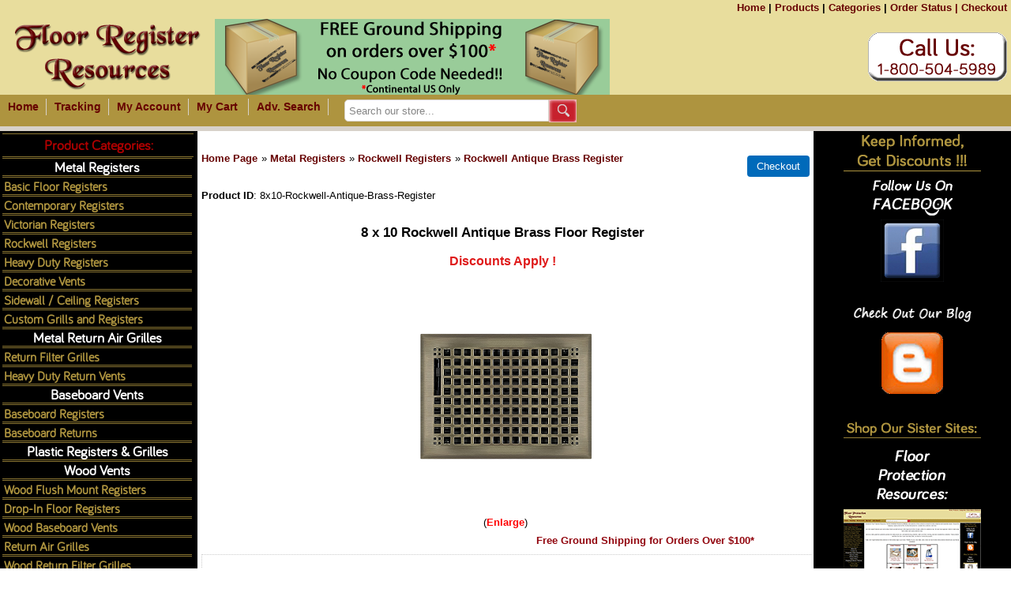

--- FILE ---
content_type: text/html; charset=UTF-8
request_url: http://www.floorregisterresources.com/proddetail.php?prod=8x10-Rockwell-Antique-Brass-Register
body_size: 12906
content:
<!DOCTYPE html PUBLIC "-//W3C//DTD XHTML 1.0 Transitional//EN" "http://www.w3.org/TR/xhtml1/DTD/xhtml1-transitional.dtd">
<html xmlns="http://www.w3.org/1999/xhtml"><!-- #BeginTemplate "/Templates/Mobile-Floor-Register.dwt" --><!-- DW6 -->
<!--[if lt IE 7]> <html class="ie6"> <![endif]-->
<!--[if IE 7]>    <html class="ie7"> <![endif]-->
<!--[if IE 8]>    <html class="ie8"> <![endif]-->
<!--[if gt IE 8]> <html xmlns="http://www.w3.org/1999/xhtml" class="no-js"><![endif]-->
<head>
<!--[if IEMobile]>  <meta http-equiv="cleartype" content="on">  <![endif]-->
<meta http-equiv="Content-Type" content="text/html; charset=utf-8" />
<meta http-equiv="content-language" content="en-us" />
<meta name="viewport" content="width=device-width, initial-scale=1" />
<meta name="HandheldFriendly" content="True" />
<meta name="MobileOptimized" content="320" />
<meta name="apple-mobile-web-app-capable" content="yes" />
<meta name="apple-mobile-web-app-status-bar-style" content="black-translucent" />
<link rel="shortcut icon" href="/favicon.ico" type="image/x-icon" />
<link rel="apple-touch-icon" sizes="57x57" href="apple-touch-icon-57×57-precomposed.png" />
<link rel="apple-touch-icon" sizes="72x72" href="apple-touch-icon-72×72-precomposed.png" />
<link rel="apple-touch-icon" sizes="114x114" href="apple-touch-icon-114×114-precomposed.png" />
<link rel="apple-touch-icon" sizes="144x144" href="apple-touch-icon-144×144-precomposed.png" />
<link rel="apple-touch-icon" href="apple-touch-icon-57×57-precomposed.png" />
<link href="style.css" rel="stylesheet" type="text/css" />
<meta http-equiv="imagetoolbar" content="no" />
<meta name="revisit-after" content="7 days" />
<meta name="Author" content="Matthew Sankey" />
<meta name="copyright" content="Copyright 2014 - Floor Resources LLC" />
<meta http-equiv="Classification" content="floor registers, Household Goods, Post-Installation Supplies" />
<meta name="URL" content="http://www.floorregisterresources.com" />
<meta name="netinsert" content="0.0.1.12.20.1" />
<!-- #BeginEditable "Meta Tags" -->
<script src="js/ectcart.js"></script>
<title>8 x 10 Floor Register | Decorative Vent Cover</title>
<meta name="description" content="Don't miss these hard to find 8&quot; x 10&quot; size floor register featuring a stunning antique brass finish and timeless square design." />
<meta name="keywords" content="" />
<meta name="robots" content="index,follow" />  <link href="css/ectcart.css" rel="stylesheet" type="text/css" />
<!-- #EndEditable -->
<script type="text/javascript">
var ua=navigator.userAgent.toLowerCase();
if (ua.indexOf('safari')!=-1) { document.write('<link type="text/css" rel="stylesheet" href="Safari.css" />'); }
</script>
<script src="js/jquery-2.1.1.min.js"></script>
<script src="js/jquery.cookie.js"></script>
<script src="js/jquery.waitforel.js"></script>

</head>
<body>
<noscript><p>Floor Register Resources uses CSS3 and Javascript. You must have Javascript enabled for this website to work properly (Note: If this is a company computer, it is possible that Javascript has been disabled at the firewall. Please contact your Admin). If you cannot enable Javascript, you can contact us to place a phone order at 800-504-5989 M-F 8am-5pm CST, or email us at sales@floorregisterresources.com.</p></noscript>
<div id="Too-Small"><img src="images/WOW.png" alt="Device is Too Small" title="Device is Too Small" /><br />Your device is way too small to view our website! Please use a newer mobile device or desktop to shop our website. If you do not have access to one of these, you can contact us to place an order at 800-504-5989 M-F 8am-5pm CST, or sales@floorregisterresources.com.</div>
<div class="container" id="Container">
  <div class="header" id="Header">
    <div class="topbar">
  	  <div class="topbarleft">&nbsp;</div>
  	  <div class="topbarright"><a class="CranberryOnTan" href="/index.php" target="_self">Home</a> | <a class="CranberryOnTan" href="/products.php" target="_self">Products</a> | <a class="CranberryOnTan" href="/categories.php" target="_self">Categories</a> | <a class="CranberryOnTan" id="OrdStat" href="/orderstatus.php" target="_self">Order Status |</a> <a class="CranberryOnTan" href="/cart.php" target="_self">Checkout</a>
      </div><!-- End of Div topbarright -->
  	</div><!-- End of Div topbar -->
	<div class="topbar2">

      <div class="logoM"><a href="tel:+18005045989"><img src="/images/Floor-Register-Resources-Mobile-Logo.png" width="272" height="96" border="0" alt="Call Us - 800-504-5989 M-F 8am - 5pm CST" title="Call Us - 800-504-5989 M-F 8am - 5pm CST" /></a></div>
      <div class="logo"><a href="/index.php" target="_self"><img src="/images/Floor-Register-Resources-Mobile-Logo.png" width="272" height="96" border="0" alt="Floor Register Resources - A Division of Floor Resources LLC" title="Floor Register Resources - A Division of Floor Resources LLC" /></a></div>
      <div id="Banner">
      <a href="Sales-And-Promotions.php" target="_self"><img class="ImgCenter" src="images/Free-Shipping.png" border="0" alt="Free Ground Shipping on all orders over $100 (Continental US Only)" title="Free Ground Shipping on all orders over $100 (Continental US Only)" /></a>
      </div>
      <div class="topoffers2"><a href="tel:+18005045989"><img src="/images/Call-Us-Floor-Resources-LLC.png" width="176" height="62" border="0" alt="Call Us - 800-504-5989 M-F 8am - 5pm CST" title="Call Us - 800-504-5989 M-F 8am - 5pm CST" /></a></div>
    </div><!-- End of Div topbar2 -->
    <div class="navbar">
  	  <div class="nav">
        <ul>
          <li><a class="CranberryOnGold" href="/index.php" target="_self">Home</a></li>
          <li><a class="CranberryOnGold" href="/tracking.php" target="_self">Tracking</a></li>
          <li><a class="CranberryOnGold" href="/clientlogin.php" target="_self">My Account</a></li>
          <li><a class="CranberryOnGold" href="/cart.php" target="_self">My Cart</a>&nbsp;</li>
          <li><a class="CranberryOnGold" href="/search.php" target="_self">Adv. Search</a></li>
        </ul>
      </div><!-- End of Div nav -->
      <div>
        <form method="post" action="/search.php">
          <input type="hidden" name="posted" value="1" />
          <input type="hidden" name="nobox" value="true" />
          <input name="stext" size="16" class="searchinput" value="Search our store..." onfocus="if(this.value == 'Search our store...') {this.value = '';}" onblur="if (this.value == '') {this.value = 'Search our store...';}" type="text" />
          <input type="submit" class="searchsub" src="/images/searchsub.gif" value=" " />
        </form>
      </div>
    </div><!-- End of Div navbar -->
    <div class="clearfloat"></div>
    <div class="headerbtm"></div>
  </div><!-- End of Div header -->
  <div id="Body">
  <div id="contentwrapper">
  <div class="content" id="Main-Body">
    <!-- #BeginEditable "body" --><br />
      <div class="content BodySpace">
        <input type="hidden" id="hiddencurr" value="$0.00"><div id="opaquediv" class="ectopaque" style="display:none" onclick="if(event.target==this)this.style.display='none'" tabindex="0"></div><script>var recaptchaids=[];function recaptchaonload(){for(var recapi in recaptchaids){var restr=recaptchaids[recapi]+"widgetid=grecaptcha.render('"+recaptchaids[recapi]+"',{'sitekey' : '6LfFAykTAAAAANZbT7DkWEjhg0VIkEb26d4ZmjJX','expired-callback' : function(){"+recaptchaids[recapi]+"ok=false;},'callback' : function(response){"+recaptchaids[recapi]+"response=response;"+recaptchaids[recapi]+"ok=true;}});";eval(restr);}}</script><script src="https://www.google.com/recaptcha/api.js?render=explicit&amp;onload=recaptchaonload"></script><script>var efcaptchaok=false;function efcaptchadone(){efcaptchaok=true;}function efcaptchaexpired(){efcaptchaok=false;}</script><script>
/* <![CDATA[ */
var xxAddWiL="The following items have been added to the wish list: ",xxBakOpt="Some of these options are not currently in stock but are available to back order.",xxCarCon="Cart contents",xxClkHere="<font color=\"#FF0000\"><strong>Click Here</strong></font>",xxClsWin="Close Window",xxCntShp="Continue Shopping",xxCntTax="Country Tax",xxDigits="Please enter only digits in this field.",xxDscnts="Discounts",xxEdiOrd="Edit Order",xxEntMul="Please enter a quantity for at least one option.",xxHasAdd="has been added",xxInStNo="You will be notified by email when the product is back in stock.",xxInvCha="The following characters are invalid:",xxListPrice="<font color=\"#999999\"><strong>Competitor's Price:</strong> <strike>%s</strike></font>",xxAddToC="Add to cart",xxNotBaS="Notify when back in stock",xxNotSto="The following product isn't currently available in our store",xxOpSkTx=" (%s)",xxOptOOS="I'm sorry, that particular option is currently out of stock",xxOutStok="Out of Stock",xxPrd255="Please enter a maximum of 255 chars in the field indicated.",xxPrdChs="Please choose from the available product options.",xxPrdEnt="Please enter a value where indicated.",xxPrice="Price",xxSCAdOr="The following items have been added to your order.",xxSCBakO="Item not currently in stock but placed on back order - select &quot;Edit Order&quot; to modify purchase.",xxSCCarT="Cart total",xxSCItem="item(s)",xxSCStkW="STOCK WARNING: Low stock on selected item, please click &quot;Edit Order&quot; to accept stock level.",xxValEm="Please enter a valid email address.";
var currencyseparator=' ',currThousandsSep='',extension='.php',extensionabs='php',hideoptpricediffs=true,imgsoftcartcheckout='<input type="button" value="Checkout" class="ectbutton sccheckout" onclick="ectgonoabs(\'cart.php\')">',pricezeromessage="",showinstock=true,showtaxinclusive=0,storeurlssl='https://www.floorregisterresources.com/',tax=0,txtcollen=8000,usehardaddtocart=true,yousavetext="",zero2dps='0.00',currFormat1='',currFormat2='',currFormat3='',currRate1=0,currRate2=0,currRate3=0,currSymbol1='',currSymbol2='',currSymbol3='';
function updateoptimage(theitem,themenu,opttype){
var imageitemsrc='',mzitem,theopt,theid,imageitem,imlist,imlistl,fn=window['updateprice'+theitem];
fn();
if(opttype==1){
	theopt=document.getElementsByName('optn'+theitem+'x'+themenu);
	for(var i=0; i<theopt.length; i++){
		if(theopt[i].checked)theid=theopt[i].value;
		ectremoveclass(theopt[i],'ectwarning');
	}
}else{
	theopt=ectById('optn'+theitem+'x'+themenu);
	ectremoveclass(theopt,'ectwarning');
	theid=theopt.options[theopt.selectedIndex].value;
}
	if(imageitem=ectById((globalquickbuyid!==''?'qb':'prod')+"image"+theitem)){
		if(aIM[theid]){
			if(typeof(imageitem.src)!='unknown')imageitem.src=vsdecimg(aIM[theid]);
		}
	}
}
function vsdecimg(timg){
	return decodeURIComponent(timg.replace("|","prodimages/").replace("<",".gif").replace(">",".jpg").replace("?",".png"));
}
function updateprodimage(theitem,isnext){
	return updateprodimage2(false,theitem,isnext);
}
function updateprodimage2(isqb,theitem,isnext){
var imlist=pIM[theitem];
if(!pIX[theitem])pIX[theitem]=0;
if(isnext) pIX[theitem]++; else pIX[theitem]--;
if(pIX[theitem] < 0) pIX[theitem]=imlist.length-1;
if(pIX[theitem]>=imlist.length) pIX[theitem]=0;
if(ectById((isqb?'qb':'prod')+"image"+theitem)){ectById((isqb?'qb':'prod')+"image"+theitem).src='';ectById((isqb?'qb':'prod')+"image"+theitem).src=vsdecimg(imlist[pIX[theitem]]);}
ectById((isqb?'qb':'extra')+"imcnt"+theitem).innerHTML=pIX[theitem]+1;
return false;
}
/* ]]> */
</script><script>
var sfextensionabs='php',
	xxPlsEntr="Please enter a value in the field",xxValEm="Please enter a valid email address.",xxRecapt="Please show you are a real human by completing the reCAPTCHA test",xxEFEm="Your Email",
	xxEFNam="Your Name",xxEFCmt="Your Comments",xxContUs="Contact Us",xxAskQue="Ask A Question",xxCUBlur="Ask us a question about any of our store products or services and we'll get back to you right away.",
	xxEmFrnd="Email Friend",xxEFBlr="Let your friends know all about the great deals that are on offer at this site. Just fill in the details below and click &quot;Send&quot;.",xxAccSuc="Your account was created successfully",xxMinLen="Please enter at least 6 characters in the field",
	xxAQBlr="Ask us a question about any of our store products and we'll get back to you right away.",xxPwd="Password",xxNow="now",xxInSecs="in %s seconds",xxName="Full Name",
	xxFulNam="This message will not be shown again.\nPlease be sure to enter your first and last name in the field",xxLOSuc="You have logged out successfully!",xxLISuc="Login Successful!",xxMesSuc="Your message was delivered successfully.";
var extraclientfield1="",extraclientfield2="",
	extraclientfield1required=false,extraclientfield2required=false,
	loginhash='4586e83c93349a52c7ff10d14b7656676cc5d0ee57b8838faf4ad381cf8bf50d',
	customeraccounturl="",
	recaptchasitekey='6LfFAykTAAAAANZbT7DkWEjhg0VIkEb26d4ZmjJX',nacaptchawidgetid='',nacaptchaok=false,nacaptcharesponse=false,contactcaptchawidgetid='',contactcaptchaok=false,contactcaptcharesponse=false,askqproductid='',
	lastloginattempt,checkedfullname=false,contactusthanks="",emailfriendthanks="",askaquestionthanks="",
	recaptchaenabled2=true,recaptchaenabled8=false,nocustomerloginpwlimit=false,
	nomailinglist=false,
	storeurlssl="https://www.floorregisterresources.com/",checkoutmode="",
	clientloginref="",clientloginref_sess="",
	loginrefurl=[];</script>
<div id="softopaquediv" class="ectopaque" style="display:none" onclick="if(event.target==this)hideaccounts()" tabindex="0"><div class="ectsoftwrapper"><div class="scart scclose" role="img" onclick="hideaccounts()" title="Close Window"></div>
<div style="display:none;text-align:center" id="ectsoftpreload"><img style="margin:30px" src="images/preloader.gif" alt="Loading"></div>
<div id="ectsfsuccess" class="ectsfsuccess"></div>
<div class="sfcontact" id="ectcontactdiv" style="display:none">
<div class="softformheader" id="cuheader"></div>
<div id="contactblurb" class="contactblurb"></div>
<div class="ectsf2col"><div class="redstar"><label class="ectlabel" for="yourname">Your Name</label></div><div><input type="text" id="yourname" placeholder="Your Name" aria-required="true"></div></div>
<div class="ectsf2col"><div class="redstar"><label class="ectlabel" for="youremail">Your Email</label></div><div><input type="text" id="youremail" placeholder="Your Email" aria-required="true"></div></div>
<div class="ectsf2col emfonly"><div class="redstar"><label class="ectlabel" for="friendsemail">Your Friends Email</label></div><div><input type="text" id="friendsemail" placeholder="Your Friends Email" aria-required="true"></div></div>
<div class="ectsf2col"><div class="redstar"><label class="ectlabel" for="yourcomments">Your Comments</label></div><div><textarea class="softcomments" id="yourcomments" placeholder="Your Comments" aria-required="true"></textarea></div></div>
<div class="ectsf2col"><div></div><div id="contactcaptcha"></div>
<script>var contactcaptchaok=false;function contactcaptchadone(){contactcaptchaok=true;}function contactcaptchaexpired(){contactcaptchaok=false;}</script></div>
<div class="softformsend"><button type="button" class="ectbutton " id="contactsend" onclick="">Send</button><button type="button" class="ectbutton" onclick="hideaccounts()">Close Window</button></div>
</div>
<div class="sflogin" id="loginacctdiv" style="display:none">
<div class="softformheader" id="liaccterrordiv">Login Details</div>
<div class="ectsf2col"><div class="redstar"><label class="ectlabel" for="liemail">Email</label></div><div><input type="email" id="liemail" placeholder="Email" aria-required="true" disabled></div></div>
<div class="ectsf2col"><div class="redstar"><label class="ectlabel" for="lipass">Password</label></div><div><input type="password" id="lipass" placeholder="Password" aria-required="true" autocomplete="off"></div></div>
<div class="ectsf2col"><div class="softformjright"><input type="checkbox" class="ectcheckbox" id="licook"></div><div><label class="ectlabel" for="licook">Remember login on this computer?</label></div></div>
<div class="softformsend"><input type="button" value="Submit" class="ectbutton cartaccountlogin" id="cartaccountlogin" onclick="checkloginaccount()"><input type="button" value="New Account" class="ectbutton newaccount" onclick="displaynewaccount()"><input type="button" value="Forgot Password?" class="ectbutton forgotpassword" onclick="ectgonoabs('clientlogin.php?mode=lostpassword')"></div>
</div>
<div class="sfnewaccount" id="newacctdiv" style="display:none">
<div class="softformheader" id="accounterrordiv">New Account</div>
<div class="ectsf2col"><div class="redstar"><label class="ectlabel" for="naname">Full Name</label></div><div><input type="text" id="naname" placeholder="Full Name" aria-required="true"></div></div>
<div class="ectsf2col"><div class="redstar"><label class="ectlabel" for="naemail">Email</label></div><div><input type="email" id="naemail" placeholder="Email" aria-required="true"></div></div>
<div class="ectsf2col"><div class="redstar"><label class="ectlabel" for="pass">Password</label></div><div><input type="password" id="pass" placeholder="Password" autocomplete="off" aria-required="true"></div></div>
<div class="ectsf2col">
<div class="softformjright"><input type="checkbox" class="ectcheckbox" id="allowemail" value="ON"></div>
<div><label class="ectlabel" for="allowemail">Allow Promotional Emails</label><div class="cartacclogineverdivulge"><font color="#0000FF"><strong>(We occasionally email a promotional flyer with discounts)</strong></font></div></div>
</div>
<div class="softformsend"><input type="button" value="Create Account" class="ectbutton createaccount" onclick="checknewaccount()"></div>
</div>
</div>
</div>
<script>document.body.appendChild(ectById("softopaquediv"));</script><script>
/* <![CDATA[ */pIX[999]=0;pIM[999]=['prodimages/8x10-Rockwell-500.png'];function showgiantimage(){
document.getElementById('giantimgspan').style.display='';
document.getElementById('mainbodyspan').style.display='none';
displayprodimagenum(999,pIX[0]?pIX[0]:0);
document.getElementById('prodimage999').style.width='auto';
document.getElementById('prodimage999').style.maxWidth='100%';
}
function hidegiantimage(){
document.getElementById('giantimgspan').style.display='none';
document.getElementById('mainbodyspan').style.display='';
return(false);
}
function showgiantrightleft(doshow){
	document.getElementById('giantimgleft').style.display=document.getElementById('giantimgright').style.display=doshow?'':'none';
}
function displayprodimagenum(theitem,imagenum){
var imlist=pIM[theitem];
pIX[theitem]=imagenum;
if(document.getElementById("prodimage"+theitem)){document.getElementById("prodimage"+theitem).src='';document.getElementById("prodimage"+theitem).src=vsdecimg(imlist[pIX[theitem]]);}
if(document.getElementById("extraimcnt"+theitem))document.getElementById("extraimcnt"+theitem).innerHTML=pIX[theitem]+1;
return false;
}
/* ]]> */
</script>
<div id="giantimgspan" class="ectopaque" style="display:none" onclick="if(event.target==this)hidegiantimage()" tabindex="0">
	<div class="giantimgdiv" style="display:flex;background-color:#FFFFFF;width:98%;height:97%;margin:1%;border-radius:8px;box-shadow:5px 5px 2px #666;overflow-x:auto">
		<div class="giantimg" style="margin:3px 10px 4px 4px;flex-grow:1">
			<div class="giantimgheader">
				<div class="giantimgname" style="text-align:center;margin:8px;font-size:1.3em"><a href="#" onclick="return hidegiantimage()">8 x 10 Rockwell Antique Brass Floor Register</a></div>
				<div class="giantimgclose" style="float:right;position:absolute;top:20px;right:2%"><img src="images/close.gif" style="margin:5px 0;cursor:pointer" alt="Close Window" onclick="hidegiantimage()"></div>
			</div>
			<div style="position:relative;display:inline-block">
				<img class="giantimage allprodimages" id="prodimage999" src="" alt="8 x 10 Rockwell Antique Brass Floor Register" >
			</div>
		</div>
		<div style="clear:both;margin-bottom:10px"></div>
	</div>
</div>
<div id="mainbodyspan" class="proddetail 8x10-Rockwell-Antique-Brass-Register" itemscope itemtype="http://schema.org/Product"><link itemprop="mainEntityOfPage" href="/proddetail.php?prod=8x10-Rockwell-Antique-Brass-Register"><form method="post" id="ectform0" action="cart.php" onsubmit="return formvalidator0(this)" style="margin:0px;padding:0px;"><script>/* <![CDATA[ */function formvalidator0(theForm){
var fvsuccess=true;
return(fvsuccess);}
/* ]]> */</script><input type="hidden" name="id" value="8x10-Rockwell-Antique-Brass-Register">
<input type="hidden" name="mode" value="add">
<div class="catnavandcheckout catnavdetail"><div class="catnavigation catnavdetail"><a class="ectlink" href="categories.php">Home Page</a><div class="ectbreadcrumb">&raquo; <a class="ectlink" href="categories.php?cat=1">Metal Registers</a></div><div class="ectbreadcrumb">&raquo; <a class="ectlink" href="categories.php?cat=113">Rockwell Registers</a></div><div class="ectbreadcrumb">&raquo; <a class="ectlink" href="products.php?cat=117">Rockwell Antique Brass Register</a></div></div>
<div class="catnavcheckout"><input type="button" value="Checkout" class="ectbutton checkoutbutton" onclick="ectgonoabs('cart.php')"></div></div>
<div class="detailid"><span class="prodidlabel detailidlabel"><strong>Product ID</strong></span> <span itemprop="productID">8x10-Rockwell-Antique-Brass-Register</span></div><div class="detailname"><h1 itemprop="name">8 x 10 Rockwell Antique Brass Floor Register</h1> <span class="discountsapply detaildiscountsapply">Discounts Apply !</span></div><div itemprop="image" itemscope itemtype="https://schema.org/ImageObject" class="detailimage allprodimages ectnomagicimage"><img itemprop="url" id="prodimage0" class="detailimage allprodimages" src="prodimages/8x10-Rockwell-300.png" alt="8 x 10 Rockwell Antique Brass Floor Register"><div class="imagenavigator detailimagenavigator">&nbsp; <span class="extraimage extraimgnumof"><a class="ectlink" href="javascript:showgiantimage()"><font color="#FF0000"><strong>Enlarge</strong></font></a></span> &nbsp;</div></div><div class="detaildiscounts"><div>Free Ground Shipping for Orders Over $100*</div></div><div class="detaildescription" itemprop="description"><h1>
	8 x 10 Floor Register - Decorative Vent Cover</h1>
<p>
	The 8 x 10 floor register&nbsp;will look great in all home styles. Not just a decorative vent cover, it also features a fully adjustable damper. These 8 x 10 floor registers are easy to maintain with their durable clear coat finish. Decorative vent covers will give your home a finished designers look without the high price. Your 8 x 10 floor register has a beautiful antique brass finish that is designed to last; ensuring years of use. Decorative vent covers can just be placed into the opening and that&#39;s it for installation. 8 x 10 floor registers are made with a high quality steel core.</p>
<h4>
	Antique Brass Floor Register Highlights</h4>
<p>
	- Decorative vent cover with adjustable damper<br />
	- Easily installed; simply drop in<br />
	- Antique brass finish<br />
	- High grade steel construction</p>
<p>
	<span style="color: rgb(0, 0, 0);"><strong>***</strong></span>Hint: The industry standard is to order decorative vent covers using the actual hole opening size and not the faceplate size. These air registers will fit an 8 x 10 inch hole opening.<br />
	<br />
	<b>Decorative Faceplate Dimensions:</b>&nbsp;9 3/16 inches x 11 13/16 inches.<br />
	<b>Overall Dimensions:</b>&nbsp;7 1/4 inches x 9 7/8 inches<br />
	<strong>Drop-in Depth:</strong>&nbsp;1 1/4 inches<br />
	<br />
	Your 8 x 10 floor register can be turned into a wall register simply by using these <a href="https://www.floorregisterresources.com/proddetail.php?prod=Wall-Clips-4pc"><b>spring clips</b></a>.<br />
	<br />
	Decorative vent covers are available in <a href="https://www.floorregisterresources.com/categories.php?cat=113" target="_self"><strong>different finishes and sizes.</strong></a><br />
	<br />
	8 x 10 floor registers will give your home a finished look. Order your decorative vent covers today!</p></div><div class="detailprice" itemprop="offers" itemscope itemtype="http://schema.org/Offer"><meta itemprop="priceCurrency" content="USD"><strong>Price:</strong> <span class="price" id="pricediv0" itemprop="price" content="46.79">$46.79</span><link itemprop="url" href="/proddetail.php?prod=8x10-Rockwell-Antique-Brass-Register"> </div><div class="detailquantity"><div class="detailquantitytext"><strong>Quantity</strong></div><div class="quantity0div detailquantity0div"><input type="text" name="quant" id="w0quant" size="2" maxlength="5" value="1" title="<strong>Quantity</strong>" class="ecttextinput quantity0input detailquantity0input"></div>
</div><div class="addtocart detailaddtocart"><input type="image" src="/images/buy.gif" alt="Add to cart" class="buybutton detailbuybutton" ></div><div class="previousnext"><a class="ectlink" href="/proddetail.php?prod=6x14-Rockwell-Antique-Brass-Register"><strong>&laquo; Previous</strong></a> | <strong>Next &raquo;</strong></div><div class="emailfriend"><div class="socialmediabuttons"><div class="socialmediabutton smemailfriend"><input type="button" value="Email Friend" class="ectbutton smemailfriend" onclick="displayectcontact('emailfriend','8x10-Rockwell-Antique-Brass-Register')"></div></div></div><div class="reviews" id="reviews"><div class="reviewtotals"><span class="numreviews">Reviews Total</span><span class="showallreview"></span></div><div class="noreview">No Reviews For This Product.</div><div class="clickreview"><button type="button" class="ectbutton clickreview" onclick="ectgonoabs('/proddetail.php?prod=8x10-Rockwell-Antique-Brass-Register&amp;review=true')">Click to review this product</button></div></div></form></div>      </div>
  <!-- #EndEditable -->
  </div><!-- End of div content -->
  </div><!-- End of div contentwrapper -->
  <div class="sidebar1 Main" id="Left-Menu">
    <div class="cat">      <div class="cattop">Product Categories:</div>
        <ul id="Menu-Categories">
        <li class="Vertical-Menu" ><a class="WhiteOnBlack ctr MainCat" href="categories.php?cat=1" target="_self" title="Sturdy Metal Register covers can be found in Contemporary, classic, Victorian, Wicker, Rockwell styles and more. From metal air vents that are decorative to basic you will find what you are looking for. Find sidewall registers and ceiling register covers including round registers. There are also sidewall and ceiling return air vents. All made from high quality materials and carefully shipped to your door.
Looking For Just Floor Registers?
 Take a look at our helpful Floor Register Matrix to see what all your options are in a one quick glance!" ><strong>Metal Registers</strong></a></li>
        <li class="Vertical-Menu"><a class="GoldOnBlack SubCat" href="categories.php?cat=2" target="_self" title="
	Metal Floor Registers in a classic style come in white and hard to find brown. They feature an adjustable damper to control air flow and a durable powder coat finish. These registers are easy to install and won&#39;t break the bank." ><strong>Basic Floor Registers</strong></a></li>
        <li class="Vertical-Menu"><a class="GoldOnBlack SubCat" href="categories.php?cat=8" target="_self" title="
	Metal Floor Registers in a Contemporary Style complement any home decor. These quality crafted, sturdy register covers add beauty to your floors. Available in multiple finishes and at an affordable price." ><strong>Contemporary Registers</strong></a></li>
        <li class="Vertical-Menu"><a class="GoldOnBlack SubCat" href="categories.php?cat=29" target="_self" title="
	Victorian Style Metal Floor Registers in a wide selection of sizes and finishes. They feature a protective top coat and adjustable damper. These functional registers will surely add value to any home." ><strong>Victorian Registers</strong></a></li>
        <li class="Vertical-Menu"><a class="GoldOnBlack SubCat" href="categories.php?cat=113" target="_self" title="
	Rockwell Style Floor Registers are perfect for any home. They feature a durable steel core and protective top coat finish. Available in a wide variety of sizes to suit your needs." ><strong>Rockwell Registers</strong></a></li>
        <li class="Vertical-Menu"><a class="GoldOnBlack SubCat" href="categories.php?cat=144" target="_self" title="
	Heavy Duty Registers are made to stand up to high traffic areas. Available in a variety of sizes and finishes. These custom metal vents are durable and built to last." ><strong>Heavy Duty Registers</strong></a></li>
        <li class="Vertical-Menu"><a class="GoldOnBlack SubCat" href="categories.php?cat=146" target="_self" title="Decorative Vents will take your space from drab to fab in no time. You are sure to find something you like with the wide selection of designs, finishes and sizes available. Find custom metal registers for your floor, wall or ceiling." ><strong>Decorative Vents</strong></a></li>
        <li class="Vertical-Menu"><a class="GoldOnBlack SubCat" href="categories.php?cat=24" target="_self" title="Sidewall and Ceiling Registers to match any style decor. You'll find brass plated, solid bronze, aluminum, classic white and more. Basic and decorative metal vents for every room in your home." ><strong>Sidewall / Ceiling Registers</strong></a></li>
        <li class="Vertical-Menu"><a class="GoldOnBlack SubCat" href="categories.php?cat=204" target="_self" title="Custom floor and wall registers available in a wide variety of finishes and styles. Order the exact size you need in beautiful colors and hard-to-find designs. Decorative metal grills and registers to spruce up any space." ><strong>Custom Grills and Registers</strong></a></li>
        <li class="Vertical-Menu" ><a class="WhiteOnBlack ctr MainCat" href="categories.php?cat=20" target="_self" title="These Return Air Grilles come in over 50 different sizes. We have Return Air Vents in hard to find sizes, different materials, and unique finishes including brass and pewter plated return air grilles. The sleek white sidewall return air vents looks great on any wall color." ><strong>Metal Return Air Grilles</strong></a></li>
        <li class="Vertical-Menu"><a class="GoldOnBlack SubCat" href="categories.php?cat=147" target="_self" title="
	Return Filter Grilles will help clean air and help remove allergens. We have Return Filter Grilles in many styles, from decorative to standard. You can get your filter grilles in stamped steel, mixed metal construction, or wood." ><strong>Return Filter Grilles</strong></a></li>
        <li class="Vertical-Menu"><a class="GoldOnBlack SubCat" href="categories.php?cat=145" target="_self" title="
	Heavy Duty Return Vents are a perfect fit for return air needs in your home, office, or commercial location. The return air vents are made of heavy gauge steel and will stand up to the test of time." ><strong>Heavy Duty Return Vents</strong></a></li>
        <li class="Vertical-Menu" ><a class="WhiteOnBlack ctr MainCat" href="categories.php?cat=148" target="_self" title="Baseboard Air Vents in traditional or hard to find shapes, sizes, and colors. We have baseboard register covers with dampers and matching baseboard air returns to create a consistent look in your space. Whether you need triangular baseboard register covers, rectangular baseboard return air vents, or something a little more unique, we have options for you." ><strong>Baseboard Vents</strong></a></li>
        <li class="Vertical-Menu"><a class="GoldOnBlack SubCat" href="categories.php?cat=59" target="_self" title="
	Baseboard Registers and Baseboard Returns come in numerous styles, sizes and finishes. Find everything from traditional white baseboards, oak baseboards, brass plated baseboards to wicker baseboard registers. White baseboard register sizes up to 48 inches. White baseboard returns up to 30 x 8 inches." ><strong>Baseboard Registers</strong></a></li>
        <li class="Vertical-Menu"><a class="GoldOnBlack SubCat" href="categories.php?cat=150" target="_self" title="
	Baseboard Returns available in both triangular and rectangular style. White steel, wood, pewter, and brass available in some styles/sizes. Many hard-to-find sizes ready for purchase." ><strong>Baseboard Returns</strong></a></li>
        <li class="Vertical-Menu" ><a class="WhiteOnBlack ctr MainCat" href="categories.php?cat=68" target="_self" title="High density plastic register covers have a scratch resistant finish and will not rust or corrode. Many plastic air vents are made of heavy duty ABS resin, these registers are a great alternative for kitchen or bathroom. Register cover finishes include oak, polished brass, satin / brushed nickel, and white, and a paintable option." ><strong>Plastic Registers & Grilles</strong></a></li>
        <li class="Vertical-Menu" ><a class="WhiteOnBlack ctr MainCat" href="categories.php?cat=42" target="_self" title="Find wood floor register covers and other wooden air vents. Wood floor register covers are available in a drop-in or flush mount style. Also find wall register covers and return air vents to compliment wood accessories. We even have wood return filter grilles to spruce up your space. Hard-to-find wood baseboard vents also available." ><strong>Wood Vents</strong></a></li>
        <li class="Vertical-Menu"><a class="GoldOnBlack SubCat" href="https://www.floorregisterresources.com/categories.php?cat=43" target="_self" title="
	These flush mount unfinished wood registers will sit flush into hardwood floors, and are intended for installation only when laying flooring. Finish this wood floor register in the same tones as your hardwood floors. Available in multiple wood species such as Maple, Cherry and more!" ><strong>Wood Flush Mount Registers</strong></a></li>
        <li class="Vertical-Menu"><a class="GoldOnBlack SubCat" href="categories.php?cat=44" target="_self" title="
	These Wood Floor Registers in a Drop-In style come in unfinished wood. Stain to match your floor or existing decor. To install, just drop register down into floor hole. Hard-to-find wood floor returns for 8x10, 8x12 and 8x14 floor openings also available." ><strong>Drop-In Floor Registers</strong></a></li>
        <li class="Vertical-Menu"><a class="GoldOnBlack SubCat" href="/products.php?cat=175" target="_self" title="
	Find baseboard vents to match your wood floors and other wood accents. These beautiful wood air vents are available in both baseboard registers and baseboard vent returns. You can order wood air vents finished or unfinished to suit your needs." ><strong>Wood Baseboard Vents</strong></a></li>
        <li class="Vertical-Menu"><a class="GoldOnBlack SubCat" href="categories.php?cat=99" target="_self" title="
	Wood Return Air Grilles for your walls and ceilings. You can get them finished or unfinished and in many different designs to fit your needs. Full size line (and custom too) available in a decorative wood wall return." ><strong>Return Air Grilles</strong></a></li>
        <li class="Vertical-Menu"><a class="GoldOnBlack SubCat" href="categories.php?cat=109" target="_self" title="We have Worth Wood Filter Grilles and laser cut decorative Pattern Cut wood filter grilles in a variety of sizes." ><strong>Wood Return Filter Grilles</strong></a></li>
        <li class="Vertical-Menu" ><a class="WhiteOnBlack ctr MainCat" href="categories.php?cat=154" target="_self" title="Our accessories for air vents are designed to direct your air flow, save you money, and make your life easier.Take a look at the variety of register cover accessories we have available to fit your needs. We have air deflectors, magnetic air vent covers, wall clips that can turn some of our floor register covers into wall registers, and even permanent air filters." ><strong>Accessories</strong></a></li>
        <li class="Vertical-Menu"><a class="GoldOnBlack SubCat" href="products.php?cat=104" target="_self" title="Take a look a the numerous sizes and sizes of Air Deflector and Vent Covers we have available." ><strong>Air Deflector & Vent Covers</strong></a></li>
        <li class="Vertical-Menu"><a class="GoldOnBlack SubCat" href="products.php?cat=75" target="_self" title="Register wall clips can be used to hold floor registers onto walls. The floor registers that work with this option are indicated on the specific product page for that register. These handy wall clips are a great alternative for turning indicated floor registers into wall registers. Vent air filters and cleaning brushes also available." ><strong>Wall Clips and Air Filters</strong></a></li>
        <li class="Vertical-Menu"><a class="WhiteOnBlack ctr SubCat" href="/About-Us.php" target="_self">About Us</a></li>
        <li class="Vertical-Menu"><a class="WhiteOnBlack ctr SubCat" href="/Contact-Us.php" target="_self">Contact Us</a></li>
        <li class="Vertical-Menu"><a class="WhiteOnBlack ctr SubCat" href="/Frequently-Asked-Questions.php" target="_self">Frequently Asked Questions</a></li>
        <li class="Vertical-Menu"><a class="WhiteOnBlack ctr SubCat" href="/Payment-FAQs.php" target="_self">Payment FAQs</a></li>
        <li class="Vertical-Menu"><a class="WhiteOnBlack ctr SubCat" href="/Privacy-Policy.php" target="_self">Privacy Policy</a></li>
        <li class="Vertical-Menu"><a class="WhiteOnBlack ctr SubCat" href="/Spam-Policy.php" target="_self">Spam Policy</a></li>
        <li class="Vertical-Menu"><a class="WhiteOnBlack ctr SubCat" href="/Shipping-and-Return-Policies.php" target="_self">Shipping &amp; Returns Policies</a></li>
      </ul>
      <div id="Address">
        Floor Register Resources<br />
        PO Box 14448<br />
        Madison, WI 53708<br />
        800-504-5989<br />
      </div><!-- End of Div Address -->
    </div><!-- End of Div cat -->
    <div class="cat">
      <div class="cattop">Your Cart:</div>
            <table class="mincart" width="130" bgcolor="#FFFFFF">
        <tr class="mcrowtitle"> 
          <td class="mincart" bgcolor="#F0F0F0" align="center"><img src="/images/littlecart1.png" style="vertical-align:text-top;" width="16" height="16" alt="Shopping Cart" /> 
            &nbsp;<strong><a class="ectlink mincart" href="cart.php">Shopping Cart</a></strong></td>
        </tr>
        <tr class="mcrowtotquant"><td class="mincart" bgcolor="#F0F0F0" align="center"><span class="ectMCquant">0</span> Product(s) in cart</td></tr>
		<tr class="mcrowlineitems"><td class="mincart" bgcolor="#F0F0F0"><div class="mcLNitems"></div></td></tr>
        <tr class="ecHidDsc" style="display:none"><td class="mincart" bgcolor="#F0F0F0" align="center"><span style="color:#FF0000">Discounts <span class="mcMCdsct">$0.00</span></span></td></tr>
        <tr class="mcrowtotal"><td class="mincart" bgcolor="#F0F0F0" align="center">Total <span class="ectMCtot">$0.00</span></td></tr>
        <tr class="mcrowcheckout"><td class="mincart" bgcolor="#F0F0F0" align="center"><span style="font-family:Verdana">&raquo;</span> <a class="ectlink mincart" href="cart.php"><strong>Checkout</strong></a></td></tr>
      </table>    </div>
    <div class="cat">
      <div class="cattop">Your Account:</div>
            <table class="mincart" width="130" bgcolor="#FFFFFF">
        <tr> 
          <td class="mincart" bgcolor="#F0F0F0" align="center"><img src="/images/minipadlock.png" style="vertical-align:text-top;" alt="Login Status" />
            &nbsp;<strong>Login Status</strong>
		  </td>
        </tr>
		<tr>
		  <td class="mincart" bgcolor="#F0F0F0" align="center">
		  <p class="mincart">Not logged in</p>
		  </td>
		</tr>
		<tr> 
          <td class="mincart" bgcolor="#F0F0F0" align="center"><span style="font-family:Verdana">&raquo;</span> <a class="ectlink ectlink mincart" href="#" onclick="return displayloginaccount()">Login</a></td>
        </tr>
      </table><br />
      <img class="ImgCenter" src="/images/RapidSSL.gif" width="90" height="50" alt="RapidSSL - Our website is 248-bit Encrypted for Security!" title="RapidSSL - Our website is 248-bit Encrypted for Security!" /><br />
      <img class="ImgCenter" src="/images/Authorize.net.png" height="81" width="100" alt="Authorize.net - Credit Card transactions are securely handled by Authorize.net!" title="Authorize.net - Credit Card transactions are securely handled by Authorize.net!" /><br />
      <img class="ImgCenter" src="/images/valid-xhtml10.png" height="31" width="88" alt="Valid XHTML 1.0 Transitional" title="Valid XHTML 1.0 Transitional" /><br />
      <img class="ImgCenter" src="/images/valid-css.gif" height="31" width="88" alt="Valid CSS" title="Valid CSS" />
   </div><!-- End of Div cat -->
  </div><!-- End of Div sidebar1 -->
  <div class="sidebar2" id="News">
    <div class="columns">
      <div id="Library">
        <img class="ImgCenter" src="/images/Keep-Informed-Get-Discounts.png" alt="Keep Informed, Get Discounts" title="Keep Informed, Get Discounts" width="174" height="51" />
        <img class="ImgCenter" src="/images/Follow-Us-On-Facebook.png" alt="Follow Us On Facebook" title="Follow Us On Facebook" width="174" height="51" style="padding:5px 0px;" />
        <a href="http://www.facebook.com/pages/Floor-Resources-LLC/437256702975811" target="_new" ><img class="ImgCenter" src="/images/Floor-Register-Resources-On-Facebook.png" alt="Floor Protection Resources on Facebook" title="Floor Protection Resources on Facebook" width="80" height="79" /></a><br />
        <img class="ImgCenter" src="/images/Check-Out-Our-Blog.png" alt="Blog - Floor Resources LLC" title="Blog - Floor Resources LLC" width="174" height="25" style="padding:5px 0px;" />
        <a href="http://floor-resources.blogspot.com/" target="_new" ><img class="ImgCenter" src="/images/Floor-Register-Resources-On-BlogSpot.png" alt="Blogspot - Floor Protection Resources" title="Blogspot - Floor Protection Resources" width="78" height="78" style="padding:5px 0px;" /></a><br />
        <img class="ImgCenter" src="/images/Floor-Resources-LLC-Sister-Websites.png" alt="Floor Resources LLC - Shop Our Sister Websites" title="Floor Resources LLC - Shop Our Sister Websites" width="174" height="22" style="padding:5px 0px;" />
        <a href="http://www.floor-protection-resources.com/" target="_new" ><img src="/images/Floor-Protection-Resources-Website.png" alt="Floor Protection Resources" title="Floor Register Resources" width="174" height="75" class="ImgCenter" border="0" style="padding:5px 0px;" />
        <img src="/images/Floor-Protection-Resources.png" alt="carpet protection, hard surface protection, sticky mats, and permeable floor protection" title="carpet protection, hard surface protection, sticky mats, and permeable floor protection" width="174" height="91" class="ImgCenter" /></a><br />
        <img class="ImgCenter" src="images/rightline.gif" width="120" height="1" alt="spacer" /><br />
        <a href="http://www.hardwood-cleaner-resources.com/" target="_new"><img src="/images/Hardwood-Cleaner-Resources-Website.png" alt="Hardwood Cleaner Resources - Cleaners For All Your Flooring Needs" title="Hardwood Cleaner Resources - Cleaners For All Your Flooring Needs" width="174" height="75" class="ImgCenter" /><img src="/images/Hardwood-Cleaner-Resources.png" alt="Hardwood Cleaner and Hard Surface Cleaner" title="Hardwood Cleaner and Hard Surface Cleaner" width="174" height="91" class="ImgCenter" /></a><br />
        <img class="ImgCenter" src="/images/rightline.gif" width="120" height="1" alt="spacer" border="0" /><br />
        
      </div><!-- End of Div Library -->
    </div><!-- End of Div -->
  </div><!-- End of sidebar2 -->
</div><!-- End of Body -->
  <img class="ImgCenter" src="/images/hr.png" width="100%" height="10" alt="hr" border="0" />
  <div class="footer" id="Footer">
    <div class="QuickLinks">
      <p class="foothead" align="center">Quick Links:</p>
      <a href="/index.php" target="_self" >Home</a><br />
   	  <a href="/categories.php" target="_self" >Categories</a><br />
      <a href="/products.php" target="_self" >Products</a><br />
      <a href="/search.php" target="_self" >Advanced Search</a><br />
    </div><!-- End of Div QuickLinks -->
    <div class="MoreInfo">
      <p class="foothead" align="center">I Need More Info, Please:</p>
  	    <a href="/About-Us.php" target="_self" >About Us</a><br />
  	    <a href="/Frequently-Asked-Questions.php" target="_self" >Floor Register FAQ's</a><br />
        <a href="/Payment-FAQs.php" target="_self" >Payment FAQs</a><br />
        <a href="/Privacy-Policy.php" target="_self" >Privacy Policy</a><br />
        <a href="/Shipping-and-Return-Policies.php" target="_self" >Shipping &amp; Returns Policies</a><br />
        <a href="/Spam-Policy.php" target="_self" >Spam Policy</a><br />
    </div><!-- End of Div MoreInfo -->
    <div class="INeedTo">
      <p class="foothead" align="center">I Need To:</p>
        <a href="/Contact-Us.php" target="_self" >Contact Us</a><br />
  	    <a href="/clientlogin.php" target="_self" >Login To My Account</a><br />
        <a href="/orderstatus.php" target="_self" >Check My Order Status</a><br />
  	    <a href="/tracking.php" target="_self" >Track My Order</a><br />
        <a href="/cart.php" target="_self" >Checkout</a><br />
        INeedTo -->
    <div class="WeAcceptAll">
      <p class="foothead">We Gladly Accept:</p>
      <div align="center">
        <img src="/images/We-Accept.png" alt="We Accept All Major Credit Cards &amp; PayPal" title="We Accept All Major Credit Cards &amp; PayPal" width="200" height="91" /><br />
      </div>
    </div><!-- End of Div WeAcceptAll -->
    <div class="clearfloat"></div>
  </div><!-- End of Div footer -->
  <div class="btmlft">A Division of Floor Resources LLC &copy; 2014; No hotlinking, copying of images, code, or text is allowed.</div>
</div><!-- End of Div container -->
<!-- #BeginEditable "Tracking Codes" -->
<script type="text/javascript">
var _gaq = _gaq || [];
_gaq.push(['_setAccount', 'UA-846235-4']);
_gaq.push(['_trackPageview']);
(function() {
var ga = document.createElement('script'); ga.type = 'text/javascript'; ga.async = true;
ga.src = ('https:' == document.location.protocol ? 'https://ssl' : 'http://www') + '.google-analytics.com/ga.js';
var s = document.getElementsByTagName('script')[0];
s.parentNode.insertBefore(ga, s);})();
</script>
<!-- #EndEditable -->
</body>
<!-- #EndTemplate --></html>

--- FILE ---
content_type: text/css
request_url: http://www.floorregisterresources.com/Safari.css
body_size: 180
content:
@charset "utf-8";
body,html {font-weight:bold;-webkit-font-smoothing:antialiased;-webkit-text-stroke:1px transparent;}
a {font-weight:bold;-webkit-font-smoothing:antialiased;-webkit-text-stroke:1px transparent;}
h4 {font-weight:bold;-webkit-font-smoothing:antialiased;-webkit-text-stroke:1px transparent;}
#Header-Links {font-weight:bold;-webkit-font-smoothing:antialiased;-webkit-text-stroke:1px transparent;}
li.Vertical-Menu {font-weight:bold;-webkit-font-smoothing:antialiased;-webkit-text-stroke:1px transparent;}
div#Main-Body {font-weight:normal;-webkit-font-smoothing:antialiased;-webkit-text-stroke:1px transparent;}


--- FILE ---
content_type: text/javascript
request_url: http://www.floorregisterresources.com/js/ectcart.js
body_size: 12360
content:
/*
 * This code is copyright (c) ViciSoft SL, all rights reserved.
 * The contents of this file are protected under law as the intellectual property
 * of ViciSoft SL. Any use, reproduction, disclosure or copying
 * of any kind without the express and written permission of ViciSoft SL is forbidden.
 * Author: Vince Reid, vincereid@gmail.com
 *
 * Last Modified: 2023-05-05
 */
var oversldiv,gtid,absoptionpricediffs=false,cartpageonhttps=false,currDecimalSep='.',currencyseparator='',currThousandsSep=',',ectbody3layouttaxinc=false,hasdecimals=true,hideoptpricediffs=false,noprice=false,
	nopriceanywhere=false,noshowoptionsinstock=false,notifybackinstock=false,noupdateprice=false,showinstock=false,stockdisplaythreshold=0,usehardaddtocart=false,usestockmanagement=false,softcartrelated=false,liajaxobj;
function disabledectcontact(service,pid){
	var txt='\nTo enable this service please add the following parameter to your includes.'+sfextensionabs+' file...\n\n';
	if(sfextensionabs=='php')txt+='$';
	if(service=='emailfriend')txt+='useemailfriend=TRUE';
	else if(service=='askquestion')txt+='useaskaquestion=TRUE';
	else txt+='usecontactus=TRUE';
	if(sfextensionabs=='php')txt+=';';
	alert(txt);
}
function checklogintimeout(){
	var thistime=new Date().getTime();
	var timeremaining=(lastloginattempt+5000)-thistime;
	if(timeremaining<0){
		ectById('cartaccountlogin').disabled=false;
		ectById('fclitspan').innerHTML=xxNow;
	}else{
		ectById('fclitspan').innerHTML=xxInSecs.replace('%s',Math.ceil(timeremaining/1000));
		setTimeout('checklogintimeout()',1000);
	}
}
function checkloginaccount(){
	if(!ectchkemail('liemail'))return false;
	if(!chkenter('lipass',xxPwd))return false;
	ectById('loginacctdiv').style.display='none';
	ectById('ectsoftpreload').style.display='';
	postdata="email=" + ectByIdEnc('liemail') + "&pw=" + ectByIdEnc('lipass') + (ectById('licook').checked?'&licook=ON':'');
	liajaxobj=ectGetAjaxObj();
	ectAjaxCall(liajaxobj,'POST','vsadmin/ajaxservice.'+sfextensionabs+'?action=loginaccount&lc='+loginhash,laajaxcallback,postdata,true);
	return false;
}
function dologoutaccount(){
	ectById('loginacctdiv').style.display='none';
	ectById('ectsfsuccess').style.display='none';
	ectById('softopaquediv').style.display=''
	ectById('ectsoftpreload').style.display='';
	liajaxobj=ectGetAjaxObj();
	ectAjaxCall(liajaxobj,'GET','vsadmin/ajaxservice.'+sfextensionabs+'?action=logoutaccount',laajaxcallback,null,true);
	if(storeurlssl!=''){
		liajaxobj2=ectGetAjaxObj();
		ectAjaxCall(liajaxobj2,'GET','vsadmin/ajaxservice.'+sfextensionabs+'?action=logoutaccount',null,null,true);
	}
	return false;
}
function laajaxcallback(){
	if(liajaxobj.readyState==4){
		ectById('ectsoftpreload').style.display='none';
		if(liajaxobj.responseText.substr(0,10)=='DONELOGOUT'){
			ectById('ectsfsuccess').innerHTML=xxLOSuc;
			ectById('ectsfsuccess').style.display='';
			setTimeout("customeraccounturl!=''?document.location=customeraccounturl:document.location.reload()",1500);
		}else if(liajaxobj.responseText.substr(0,7)=='SUCCESS'){
			ectById('ectsfsuccess').innerHTML=xxLISuc;
			ectById('ectsfsuccess').style.display='';
			if(loginrefurl[liajaxobj.responseText.split(':')[1]])
				setTimeout("document.location='" + loginrefurl[liajaxobj.responseText.split(':')[1]] + "'",1000);
			else{
				if(clientloginref_sess!='')
					setTimeout("document.location=clientloginref_sess",1000);
				else if(clientloginref!=''&&clientloginref!='referer')
					setTimeout("document.location=clientloginref",1000);
				else
					setTimeout("customeraccounturl!=''?document.location=customeraccounturl:document.location.reload()",1000);
			}
		}else{
			ectById('loginacctdiv').style.display='';
			var responsetext=liajaxobj.responseText.substr(7);
			if(liajaxobj.responseText.substr(6,1)=='1'){
				var thistime=new Date().getTime();
				var timeremaining=(lastloginattempt+5000)-thistime;
				responsetext=responsetext.replace('%s',Math.ceil(timeremaining/1000));
				ectById('cartaccountlogin').disabled=true;
				setTimeout('checklogintimeout()',1000)
			}else
				lastloginattempt=new Date().getTime();
			ectById('liaccterrordiv').innerHTML=responsetext;
			var className=ectById('liaccterrordiv').className;
			if(className.indexOf('ectwarning')==-1)ectById('liaccterrordiv').className+=' ectwarning';
		}
	}
}
function displayloginaccount(){
	hideaccounts();
	if(ectById('liemail')) ectById('liemail').disabled=false;
	ectById('loginacctdiv').style.display='';
	ectById('softopaquediv').style.display='';
	return false;
}
function displaynewaccount(){
	hideaccounts();
	ectById('newacctdiv').style.display='';
	ectById('softopaquediv').style.display='';
	if(recaptchaenabled8){
		if(nacaptchawidgetid===''){
			nacaptchawidgetid=grecaptcha.render('nacaptcha',{
			'sitekey' : recaptchasitekey,
			'expired-callback' : function(){
				nacaptchaok=false;
			},'callback' : function(response){
				nacaptcharesponse=response;
				nacaptchaok=true;
			}});
		}
		nacaptchaok=false;
	}
	return false;
}
function displayectcontact(service,pid){
	askqproductid=pid;
	hideaccounts();
	var cuheader=xxContUs,theblurb=xxCUBlur;
	var csbut=ectById('contactsend');
	if(service=='askquestion'){cuheader=xxAskQue;csbut.onclick=function(){checkcontactus('askquestion');};theblurb=xxAQBlr;}
	else if(service=='emailfriend'){cuheader=xxEmFrnd;csbut.onclick=function(){checkcontactus('emailfriend');};theblurb=xxEFBlr;}
	else csbut.onclick=function() { checkcontactus(''); };
	ectById('cuheader').innerHTML=cuheader;
	ectById('contactblurb').innerHTML=theblurb;
	var tds=ectById('ectcontactdiv').getElementsByClassName('asqonly');
	for(var index=0;index<tds.length;index++)tds[index].style.display=service=='askquestion'?'':'none';
	var tds=ectById('ectcontactdiv').getElementsByClassName('emfonly');
	for(var index=0;index<tds.length;index++)tds[index].style.display=service=='emailfriend'?'':'none';
	var tds=ectById('ectcontactdiv').getElementsByClassName('couonly');
	for(var index=0;index<tds.length;index++)tds[index].style.display=service=='contactus'?'':'none';
	ectById('ectcontactdiv').style.display='';
	ectById('softopaquediv').style.display='';
	if(recaptchaenabled2){
		if(contactcaptchawidgetid===''){
			contactcaptchawidgetid=grecaptcha.render('contactcaptcha',{
			'sitekey' : recaptchasitekey,
			'expired-callback' : function(){
				contactcaptchaok=false;
			},'callback' : function(response){
				contactcaptcharesponse=response;
				contactcaptchaok=true;
			}});
		}else
			grecaptcha.reset(contactcaptchawidgetid);
		contactcaptchaok=false;
	}
	return false;
}
function checknewaccount(){
	if(!chkenter('naname',xxName))return false;
	var regex=/ /;
	var tobj=ectById('naname');
	if(!checkedfullname && !regex.test(tobj.value)){
		alert(xxFulNam + ' "' + xxName + '".');
		tobj.focus();
		checkedfullname=true;
		return false;
	}
	if(!ectchkemail('naemail'))return false;
	var tobj=ectById('pass');
	if(!nocustomerloginpwlimit&&tobj.value.length<6){
		alert(xxMinLen + ' "' + xxPwd + '".');
		tobj.focus();
		return false;
	}else if(!chkenter('pass',xxPwd))
		return false;
	if(extraclientfield1required&&!chkenter('extraclientfield1',extraclientfield1))return false;
	if(extraclientfield2required&&!chkenter('extraclientfield2',extraclientfield2))return false;
	postdata="fullname=" + ectByIdEnc('naname') + '&email=' + ectByIdEnc('naemail') + "&pw=" + ectByIdEnc('pass') + (nomailinglist ? '' : '&allowemail=' + (ectById('allowemail').checked?1:0));
	if(recaptchaenabled8){
		if(!nacaptchaok){alert(xxRecapt);return(false);}
		postdata+='&g-recaptcha-response='+encodeURIComponent(nacaptcharesponse);
	}
	if(extraclientfield1!='') postdata+='&extraclientfield1=' + ectByIdEnc('extraclientfield1');
	if(extraclientfield2!='') postdata+='&extraclientfield2=' + ectByIdEnc('extraclientfield2');
	ectById('newacctdiv').style.display='none';
	ectById('ectsoftpreload').style.display='';
	liajaxobj=ectGetAjaxObj();
	ectAjaxCall(liajaxobj,'POST','vsadmin/ajaxservice.'+sfextensionabs+'?action=createaccount',checkoutmode=='checkout'?co2newacctcallback:naajaxcallback,postdata,true)
	return false;
}
function checkcontactus(service){
	var ob;
	if(!chkenter('yourname',xxEFNam))return false;
	if(!chkenter('youremail',xxEFEm))return false;
	if(!ectchkemail('youremail'))return false;
	postdata='service='+service+'&nm='+ectByIdEnc('yourname')+'&ye='+ectByIdEnc('youremail')+'&yc='+ectByIdEnc('yourcomments');
	postdata+='&pid='+encodeURIComponent(askqproductid)+'&g-recaptcha-response='+contactcaptcharesponse;
	if(service=='askquestion'){
		for(var index=1;index<=9;index++){
			if(ob=ectById('askquestionparam'+index)){
				var tval='';
				fieldtype=(ob.type?ob.type:'radio');
				if(fieldtype=='text'||fieldtype=='textarea'||fieldtype=='password'){
					tval=ob.value;
					if(ectById('asqreq'+index)&&!chkenter('askquestionparam'+index,ectById('asqtxt'+index).innerHTML))return false;
				}else if(fieldtype=='select-one'){
					tval=ob[ob.selectedIndex].value;
					if(ectById('asqreq'+index)&&!chkenter('askquestionparam'+index,ectById('asqtxt'+index).innerHTML))return false;
				}else if(fieldtype=='radio'){
					for(var ii=0;ii<ob.length;ii++)if(ob[ii].checked)tval=ob[ii].value;
				}else if(fieldtype=='checkbox')
					if(ob.checked)tval=ob.value;
				postdata+='&aqex'+index+'='+encodeURIComponent(tval);
			}
		}
	}else if(service=='emailfriend'){
		if(!ectchkemail('friendsemail'))return false;
		postdata+='&fe='+ectByIdEnc('friendsemail');
	}else{
		for(var index=1;index<=9;index++){
			if(ob=ectById('contactusparam'+index)){
				var tval='';
				fieldtype=(ob.type?ob.type:'radio');
				if(fieldtype=='text'||fieldtype=='textarea'||fieldtype=='password'){
					tval=ob.value;
					if(ectById('coureq'+index)&&!chkenter('contactusparam'+index,ectById('coutxt'+index).innerHTML))return false;
				}else if(fieldtype=='select-one'){
					tval=ob[ob.selectedIndex].value;
					if(ectById('coureq'+index)&&!chkenter('contactusparam'+index,ectById('coutxt'+index).innerHTML))return false;
				}else if(fieldtype=='radio'){
					for(var ii=0;ii<ob.length;ii++)if(ob[ii].checked)tval=ob[ii].value;
				}else if(fieldtype=='checkbox')
					if(ob.checked)tval=ob.value;
				postdata+='&aqex'+index+'='+encodeURIComponent(tval);
			}
		}
	}
	if(!chkenter('yourcomments',xxEFCmt))return false;
	if(recaptchaenabled2&&!contactcaptchaok){ alert(xxRecapt);return(false); }
	ectById('ectcontactdiv').style.display='none';
	ectById('ectsoftpreload').style.display='';
	liajaxobj=ectGetAjaxObj();
	ectAjaxCall(liajaxobj,'POST','vsadmin/ajaxservice.'+sfextensionabs+'?action=contactus',cuajaxcallback,postdata,true);
	return false;
}
function naajaxcallback(){
	if(liajaxobj.readyState==4){
		ectById('ectsoftpreload').style.display='none';
		if(liajaxobj.responseText.substr(0,7)=='SUCCESS'){
			ectById('ectsfsuccess').innerHTML=xxAccSuc;
			ectById('newacctdiv').style.display='none';
			ectById('ectsfsuccess').style.display='';
			setTimeout("customeraccounturl!=''?document.location=customeraccounturl:document.location.reload()",1500);
		}else{
			ectById('accounterrordiv').innerHTML=liajaxobj.responseText.substr(6);
			ectById('newacctdiv').style.display='';
			ectaddclass(ectById('accounterrordiv'),'ectwarning');
			if(recaptchaenabled8){nacaptchaok=false;grecaptcha.reset(nacaptchawidgetid);}
		}
	}
}
function ectresetobj(ob){
	var fieldtype=(ob.type?ob.type:'radio');
	if(fieldtype=='text'||fieldtype=='textarea'||fieldtype=='password'){
		ob.value='';
	}else if(fieldtype=='select-one'){
		ob.selectedIndex=0;
	}else if(fieldtype=='radio'){
		for(var ii=0;ii<ob.length;ii++)ob[ii].checked=false;
	}else if(fieldtype=='checkbox')
		ob.checked=false;
}
function cuajaxcallback(){
	var thanksblurb=contactusthanks;
	if(liajaxobj.readyState==4){
		ectById('ectsoftpreload').style.display='none';
		if(liajaxobj.responseText.substr(0,7)=='SUCCESS'){
			if(liajaxobj.responseText.substr(8,1)=='e') thanksblurb=emailfriendthanks;
			if(liajaxobj.responseText.substr(8,1)=='a') thanksblurb=askaquestionthanks;
			ectById('ectsfsuccess').innerHTML=xxMesSuc+(thanksblurb!=''?'<div class="ectsfthanks">'+thanksblurb+'</div>':'');
			ectById('ectsfsuccess').style.display='';
			if(ectById('friendsemail'))ectById('friendsemail').value='';
			ectById('yourcomments').value='';
			for(var index=1;index<=9;index++){
				var ob;
				if(ob=ectById('askquestionparam'+index))ectresetobj(ob);
				if(ob=ectById('contactusparam'+index))ectresetobj(ob);
			}
		}else{
			ectById('ectcontactdiv').style.display='';
			if(recaptchaenabled2){grecaptcha.reset(contactcaptchawidgetid);}
			alert(liajaxobj.responseText.substr(6));
		}
	}
}
function hideaccounts(){
	ectById('ectsfsuccess').style.display='none';
	if(ectById('liemail')) ectById('liemail').disabled=true;
	ectById('softopaquediv').style.display='none';
	ectById('ectsoftpreload').style.display='none';
	if(ectById('ectcontactdiv'))ectById('ectcontactdiv').style.display='none';
	if(ectById('loginacctdiv'))ectById('loginacctdiv').style.display='none';
	if(ectById('newacctdiv'))ectById('newacctdiv').style.display='none';
	return false;
}
function ectGetAjaxObj(){
	return window.XMLHttpRequest?new XMLHttpRequest():new ActiveXObject("MSXML2.XMLHTTP");
}
function ectAjaxCall(ectajaxobj,prot,url,cback,pdata,async){
	if(cback!=null)ectajaxobj.onreadystatechange=cback;
	ectajaxobj.open(prot,url,async);
	ectajaxobj.setRequestHeader('Content-type','application/x-www-form-urlencoded');
	ectajaxobj.send(pdata);
}
function ectByIdEnc(tobj){
	return encodeURIComponent(document.getElementById(tobj).value);
}
function ectById(tobj){
	return document.getElementById(tobj);
}
function chkenter(tobjtxt,tfield){
	var tobj=ectById(tobjtxt);
	if((tobj.type=='select-one'&&tobj.selectedIndex==0)||(tobj.type!='select-one'&&tobj.value=='')){
		alert(xxPlsEntr+' "'+tfield+'".');
		ectaddclass(tobj,'ectwarning');
		tobj.focus();
		return false;
	}
	return true;
}
function ectchkemail(tobjtxt){
	var validemailregex=/[^@]+@[^@]+\.[a-z]{2,}$/i;
	var tobj=ectById(tobjtxt);
	if(!validemailregex.test(tobj.value)){
		alert(xxValEm);
		ectaddclass(tobj,'ectwarning');
		tobj.focus();
		return false;
	}
	return true;
}
function displaysavelist(el,evt,twin){
	oversldiv=false
	var theevnt=(!evt)?twin.event:evt;//IE:FF
	var sld=ectById('savelistdiv');
	var parentdiv=el.parentNode;
	parentdiv.insertBefore(sld,parentdiv.firstChild);
	sld.style.visibility="visible";
	setTimeout('checksldiv()',2000);
	return(false);
}
function checksldiv(){
	var sld=ectById('savelistdiv');
	if(! oversldiv)
		sld.style.visibility='hidden';
}
var notifystockid,notifystocktid,notifystockoid,nsajaxobj;
function notifystockcallback(){
	if(nsajaxobj.readyState==4){
		var rstxt=nsajaxobj.responseText;
		if(rstxt!='SUCCESS')alert(rstxt);else alert(xxInStNo);
		closeinstock();
	}
}
function regnotifystock(){
	var regex=/[^@]+@[^@]+\.[a-z]{2,}$/i;
	var theemail=ectById('nsemailadd');
	if(!regex.test(theemail.value)){
		alert(xxValEm);
		theemail.focus();
		return(false);
	}else{
		nsajaxobj=ectGetAjaxObj();
		ectAjaxCall(nsajaxobj,'GET','vsadmin/ajaxservice.'+extensionabs+'?action=notifystock&pid='+encodeURIComponent(notifystockid)+'&tpid='+encodeURIComponent(notifystocktid)+'&oid='+encodeURIComponent(notifystockoid)+'&email='+encodeURIComponent(theemail.value),notifystockcallback,null,true);
	}
}
function closeinstock(){
	ectById('notifyinstockcover').style.display='none';
}
function notifyinstock(isoption,pid,tpid,oid){
	if(globalquickbuyid!=='') closequickbuy(globalquickbuyid);
	notifystockid=pid;
	notifystocktid=tpid;
	notifystockoid=oid;
	ectById('notifyinstockcover').style.display='';
	return false;
}
var globallistname='';
function subformid(tid,listid,listname){
	if(ectById('ectform'+tid).listid)ectById('ectform'+tid).listid.value=listid;
	globallistname=listname;
	if(usehardaddtocart){
		var tform=ectById('ectform'+tid);
		if(tform.onsubmit()) tform.submit();
	}else
		ajaxaddcart(tid);
	return false;
}
var globalquickbuyid='';
function displayquickbuy(qbid){
	var quid;
	globalquickbuyid=qbid;
	ectById('qbopaque'+qbid).style.display='';
	if(quid=ectById('wqb'+qbid+'quant'))quid.name='quant';
	if(quid=ectById('w'+qbid+'quant'))quid.name='';
	return false;
}
function closequickbuy(qbid){
	var quid;
	if(quid=ectById('wqb'+qbid+'quant'))quid.name='';
	if(quid=ectById('w'+qbid+'quant'))quid.name='quant';
	ectById('qbopaque'+qbid).style.display='none';
	globalquickbuyid='';
	return false;
}
function ajaxaddcartcb(){
	if(ajaxobj.readyState==4){
		var pparam,pname,pprice,pimage,optname,optvalue,retvals=ajaxobj.responseText.split('&');
		try{pimage=decodeURIComponent(retvals[6])}catch(err){pimage='ERROR'}
		var schtml='<div class="scart sccheckout">'+imgsoftcartcheckout+'</div><div class="scart scclose" onclick="ectById(\'opaquediv\').style.display=\'none\'" title="'+xxClsWin+'" /></div>';
		if(retvals[0]=='error'){
			ectById('scdiv').innerHTML=schtml+'<div class="scart scerror ectwarning">'+decodeURIComponent(retvals[1]) + '</div>';
		}else{
			schtml+='<div class="scart scprodsadded">'+(globallistname!=''?xxAddWiL+' '+globallistname:xxSCAdOr)+'</div>';
			if(retvals[0]!='') schtml+='<div class="scart scnostock">'+xxNotSto+': '+decodeURIComponent(retvals[0]) + '</div>';
			schtml+='<div class="scimgproducts">'+ // Image and products container
			'<div class="scart scimage"><img class="scimage" src="'+pimage+'" alt="" /></div>'+
			'<div class="scart scproducts">'; // start outer div for products
			var baseind=7;
			for(var index=0;index<retvals[3];index++){
				try{pname=decodeURIComponent(retvals[baseind+1])}catch(err){pname='ERROR'}
				try{pprice=decodeURIComponent(retvals[baseind+3])}catch(err){pprice='ERROR'}
				schtml+='<div class="scart scproduct"><div class="scart scprodname"> '+retvals[baseind+2]+' '+pname+' '+xxHasAdd+'</div>';
				var prhtml='<div '+(nopriceanywhere?'style="display:none" ':'')+'class="scart scprice">'+xxPrice+(xxPrice!=''?':':'')+pprice+'</div>';
				var numoptions=retvals[baseind+5];
				baseind+=6;
				if(numoptions>0){
					schtml+='<div '+(numoptions>10?'style="height:200px;overflow-y:scroll" ':'')+'class="scart scoptions">';
					for(var index2=0;index2<numoptions;index2++){
						try{optname=decodeURIComponent(retvals[baseind++])}catch(err){optname='ERROR'}
						try{optvalue=decodeURIComponent(retvals[baseind++])}catch(err){optvalue='ERROR'}
						schtml+='<div class="scart scoption"><div class="scart scoptname">- '+optname+':</div><div class="scart scoptvalue">'+optvalue+'</div></div>';
					}
					schtml+='</div>';
				}
				schtml+=prhtml+'</div>';
			}
			schtml+='</div>'+ // end outer div for products
			'</div>'+ // end image and products container
			'<div>';
			try{pprice=decodeURIComponent(retvals[5])}catch(err){pprice='ERROR'}
			if(retvals[1]==1) schtml+='<div class="scart scnostock">'+xxSCStkW+'</div>';
			if(retvals[2]==1) schtml+='<div class="scart scbackorder">'+xxSCBakO+'</div>';
			schtml+='<div class="scart sccartitems">'+xxCarCon+':'+retvals[4]+' '+xxSCItem+'</div>' +
			'<div '+(nopriceanywhere?'style="display:none" ':'')+'class="scart sccarttotal"><span style="display:none" id="sccartdscnt" class="scart sccartdscnt">('+xxDscnts+':<span id="sccartdscamnt" class="sccartdscamnt"></span>) / </span>'+(showtaxinclusive!=0?xxCntTax+':<span id="sccarttax" class="sccarttax"></span> / ':'')+xxSCCarT+':'+pprice+'</div>' +
			'<div class="scart sclinks"><button class="ectbutton" onclick="ectById(\'opaquediv\').style.display=\'none\'">'+xxCntShp+'</button> | <button class="ectbutton" onclick="ectById(\'opaquediv\').style.display=\'none\';document.location=\''+(cartpageonhttps?storeurlssl:'')+'cart'+extension+'\'">'+xxEdiOrd+'</button></div>' +
			'</div>';
			if(softcartrelated){
				screlated(retvals[7]);
				schtml+='<div id="softcartrelated" style="display:none"></div>';
			}
			ectById('scdiv').innerHTML=schtml;
			if(document.getElementsByClassName){
				var ectMCpm=document.getElementsByClassName('ectMCquant');
				for(var index=0;index<ectMCpm.length;index++)ectMCpm[index].innerHTML=retvals[4];
				ectMCpm=document.getElementsByClassName('ectMCship');
				for(var index=0;index<ectMCpm.length;index++)ectMCpm[index].innerHTML='<a href="'+(cartpageonhttps?storeurlssl:'')+'cart'+extension+'">'+xxClkHere+'</a>';
				ectMCpm=document.getElementsByClassName('ectMCtot');
				for(var index=0;index<ectMCpm.length;index++)ectMCpm[index].innerHTML=pprice;
				if(retvals.length>baseind){
					try{pparam=decodeURIComponent(retvals[baseind++])}catch(err){pparam='-'}
					if(ectMCpm=ectById('sccarttax'))ectMCpm.innerHTML=pparam;
					try{pparam=decodeURIComponent(retvals[baseind++])}catch(err){pparam='-'}
					var ectMCpm=document.getElementsByClassName('mcMCdsct');
					for(var index=0;index<ectMCpm.length;index++)ectMCpm[index].innerHTML=pparam;
					ectById('sccartdscamnt').innerHTML=pparam;
					try{pparam=decodeURIComponent(retvals[baseind++])}catch(err){pparam='-'}
					var ectMCpm=document.getElementsByClassName('ecHidDsc');
					for(var index=0;index<ectMCpm.length;index++)ectMCpm[index].style.display=(pparam=='0'?'none':'');
					ectById('sccartdscnt').style.display=(pparam=='0'?'none':'');
					try{pparam=decodeURIComponent(retvals[baseind++])}catch(err){pparam='-'}
					var ectMCpm=document.getElementsByClassName('mcLNitems');
					for(var index=0;index<ectMCpm.length;index++)ectMCpm[index].innerHTML=pparam;
				}
			}
		}
	}
}
var scrajaxobj;
function ajaxscrelatedcb(){
	if(scrajaxobj.readyState==4){
		if(tid=ectById('softcartrelated')){
			tid.innerHTML+=scrajaxobj.responseText;
			tid.style.display='';
		}
	}
}
function screlated(prodid){
	scrajaxobj=ectGetAjaxObj();
	scrajaxobj.onreadystatechange=ajaxscrelatedcb;
	scrajaxobj.open("POST","vsadmin/ajaxservice."+extensionabs+"?action=screlated",true);
	scrajaxobj.setRequestHeader("Content-type","application/x-www-form-urlencoded");
	scrajaxobj.send('prodid='+encodeURIComponent(prodid));
}
function ajaxaddcart(frmid){
	var elem=ectById('ectform'+frmid).elements;
	var str='';
	var postdata='ajaxadd=true';
	eval('var isvalidfm=formvalidator'+frmid+'(ectById(\'ectform'+frmid+'\'))');
	if(isvalidfm){
		for(var ecti=0; ecti<elem.length; ecti++){
			if(elem[ecti].disabled){
			}else if(elem[ecti].type=='select-one'){
				if(elem[ecti].value!='')postdata+='&'+elem[ecti].name+'='+elem[ecti].value;
			}else if(elem[ecti].type=='tel'||elem[ecti].type=='text'||elem[ecti].type=='textarea'||elem[ecti].type=='hidden'){
				if(elem[ecti].value!='')postdata+='&'+elem[ecti].name+'='+encodeURIComponent(elem[ecti].value);
			}else if(elem[ecti].type=='radio'||elem[ecti].type=='checkbox'){
				if(elem[ecti].checked)postdata+='&'+elem[ecti].name+'='+elem[ecti].value;
			}
		}
		if(ectById('qbopaque'+frmid))closequickbuy(frmid);
		ajaxobj=ectGetAjaxObj();
		ajaxobj.onreadystatechange=ajaxaddcartcb;
		ajaxobj.open("POST","vsadmin/shipservice."+extensionabs+"?action=addtocart",true);
		ajaxobj.setRequestHeader("Content-type","application/x-www-form-urlencoded");
		ajaxobj.send(postdata);
		ectById('opaquediv').innerHTML='<div id="scdiv" class="scart scwrap"><img src="images/preloader.gif" alt="" style="margin:40px" /></div>';
		ectById('opaquediv').style.display='';
	}
}
var op=[], // Option Price Difference
	aIM=[],aIML=[], // Option Alternate Image
	dOP=[], // Dependant Options
	dIM=[], // Default Image
	pIM=[],pIML=[], // Product Image
	pIX=[], // Product Image Index
	ot=[], // Option Text
	pp=[], // Product Price
	pl=[], // List Price
	pi=[], // Alternate Product Image
	or=[], // Option Alt Id
	cp=[], // Current Price
	oos=[], // Option Out of Stock Id
	rid=[], // Resulting product Id
	otid=[], // Original product Id
	opttype=[],optperc=[],optmaxc=[],optacpc=[],fid=[],oS=[],ps=[];
function checkStock(x,i,backorder){
	if(i!=''&&(oS[i]>0||or[i]))return(true);
	if(backorder&&(globBakOrdChk||confirm(xxBakOpt)))return(globBakOrdChk=true);
	if(notifybackinstock)
		notifyinstock(true,x.form.id.value,x.form.id.value,i);
	else
		alert(xxOptOOS);
	x.focus();return(false);
}
function dummyfunc(){};
function pricechecker(cnt,i){
	if(i!=''&&i in op&&!isNaN(op[i]))return(op[i]);return(0); // Safari
}
function regchecker(cnt,i){
	if(i!='')return(or[i]);return('');
}
function enterValue(x){
	ectaddclass(x,'ectwarning');
	alert(xxPrdEnt);
	x.focus();
	return(false);
}
function invalidChars(x){
	alert(xxInvCha+" "+x);
	return(false);
}
function enterDigits(x){
	ectaddclass(x,'ectwarning');
	alert(xxDigits);
	x.focus();
	return(false);
}
function removemultiwarning(pdiv){
	var ti=pdiv.getElementsByClassName('ecttextinput');
	for(var i=0; i<ti.length; i++)ectremoveclass(ti[i],'ectwarning');
}
function enterMultValue(pdiv){
	var ti=pdiv.getElementsByClassName('ecttextinput');
	for(var i=0; i<ti.length; i++)ectaddclass(ti[i],'ectwarning');
	alert(xxEntMul);
	return(false);
}
function chooseOption(x){
	if(x.type=='select-one')
		ectaddclass(x,'ectwarning');
	else{
		var ti=x.parentNode.parentNode.getElementsByTagName('INPUT');
		for(var i=0; i<ti.length; i++)ectaddclass(ti[i],'ectwarning');
	}
	alert(xxPrdChs);
	x.focus();return(false);
}
function dataLimit(x,numchars){
	ectaddclass(x,'ectwarning');
	alert(xxPrd255.replace(255,numchars));
	x.focus();return(false);
}
var hiddencurr='';
function addCommas(ns,decs,thos){
	ns=ns.toString().replace(/\./,decs);
	if((dpos=ns.indexOf(decs))<0)dpos=ns.length;
	dpos-=3;
	while(dpos>0){
		ns=ns.substr(0,dpos)+thos+ns.substr(dpos);
		dpos-=3;
	}
	return(ns);
}
function formatprice(i,currcode,currformat){
currcode=currcode||'';
currformat=currformat||'';
i=(Math.round(i*100)/100);if(hiddencurr=='')hiddencurr=ectById('hiddencurr').value;var pTemplate=hiddencurr;
if(currcode!='') pTemplate=' ' + zero2dps + (currcode!=' '?'<strong>'+currcode+'<\/strong>':'');
	if(currcode==' JPY'||(!hasdecimals&&currcode==''))i=Math.round(i).toString();
	else if(hasdecimals){
		if(i==Math.round(i))i=i.toString()+".00";
		else if(i*10.0==Math.round(i*10.0))i=i.toString()+"0";
		else if(i*100.0==Math.round(i*100.0))i=i.toString();
	}
	i=addCommas(i,currDecimalSep,currThousandsSep);
	if(currcode!='')pTemplate=currformat.toString().replace(/%s/,i.toString());
	else pTemplate=pTemplate.toString().replace(/\d[,.]*\d*/,i.toString());
	return(pTemplate);
}
function vsdecimg(timg){
	return decodeURIComponent(timg);
}
function updateprodimage(theitem,isnext){
	return updateprodimage2(false,theitem,isnext);
}
function sz(szid,szprice,szlist,szimage,szstock){
	if(usestockmanagement) ps[szid]=szstock;
	pp[szid]=szprice;
	pl[szid]=szlist;
	if(szimage!='')pi[szid]=szimage;
}
function gfid(tid){
	if(tid in fid)
		return(fid[tid]);
	fid[tid]=ectById(tid);
	return(fid[tid]);
}
function applyreg(arid,arreg){
	if(arreg&&arreg!=''){
		arreg=arreg.replace('%s', arid);
		if(arreg.indexOf(' ')>0){
			var ida=arreg.split(' ', 2);
			arid=arid.replace(ida[0], ida[1]);
		}else
			arid=arreg;
	}
	return(arid);
}
function getaltid(theid,optns,prodnum,optnum,optitem,numoptions){
	var thereg='';
	for(var index=0; index<numoptions; index++){
		if(Math.abs(opttype[index])==4){
			thereg=or[optitem];
		}else if(Math.abs(opttype[index])==2){
			if(optnum==index)
				thereg=or[optns.options[optitem].value];
			else{
				var opt=gfid("optn"+prodnum+"x"+index);
				if(!opt.disabled)thereg=or[opt.options[opt.selectedIndex].value];
			}
		}else if(Math.abs(opttype[index])==1){
			opt=document.getElementsByName("optn"+prodnum+"x"+index);
			if(optnum==index){
				thereg=or[opt[optitem].value];
			}else{
				for(var y=0;y<opt.length;y++)
					if(opt[y].checked&&!opt[y].disabled) thereg=or[opt[y].value];
			}
		}else
			continue;
		theid=applyreg(theid,thereg);
	}
	return(theid);
}
function getnonaltpricediff(optns,prodnum,optnum,optitem,numoptions,theoptprice){
	var nonaltdiff=0;
	for(index=0; index<numoptions; index++){
		var optid='';
		if(Math.abs(opttype[index])==4){
			optid=optitem;
		}else if(Math.abs(opttype[index])==2){
			if(optnum==index)
				optid=optns.options[optitem].value;
			else{
				var opt=gfid("optn"+prodnum+"x"+index);
				if(opt.style.display=='none'||opt.disabled)continue;
				optid=opt.options[opt.selectedIndex].value;
			}
		}else if(Math.abs(opttype[index])==1){
			var opt=document.getElementsByName("optn"+prodnum+"x"+index);
			if(optnum==index)
				optid=opt[optitem].value;
			else{
				for(var y=0;y<opt.length;y++){ if(opt[y].checked&&opt[y].style.display!='none'&&!opt[y].disabled)optid=opt[y].value; }
			}
		}else
			continue;
		if(!or[optid]&&optid in op&&!isNaN(op[optid]))//isNaN for Safari Bug
			if(optperc[index])nonaltdiff+=(op[optid]*theoptprice)/100.0;else nonaltdiff+=op[optid];
	}
	return(nonaltdiff);
}
function ectaddclass(elem,classname){
	elem.classList.add(classname);
}
function ectremoveclass(elem,classname){
	elem.classList.remove(classname);
}
function ecttoggleclass(elem,classname){
	if(elem.className.indexOf(classname)<0) elem.classList.add(classname); else elem.classList.remove(classname);
}
function updateprice(numoptions,prodnum,prodprice,listprice,origid,thetax,stkbyopts,taxexmpt,backorder){
	var baseid=origid,origprice=prodprice,canresolve=true,hasiteminstock=true,hasregex=false,hasaltid=false,hasmultioption=false,canresolve=true,allbutlastselected=true;
	oos[prodnum]='';
	if(typeof stockdisplaythreshold === "undefined") stockdisplaythreshold=0;
	for(cnt=0; cnt<numoptions; cnt++){
		var optid=0;
		if(Math.abs(opttype[cnt])==2){
			optns=gfid("optn"+prodnum+"x"+cnt);
			if(optns.disabled) continue;
			optid=optns.options[optns.selectedIndex].value;
			baseid=applyreg(baseid,regchecker(prodnum,optid));
			if(optid==''&&cnt<numoptions-1)allbutlastselected=false;
		}else if(Math.abs(opttype[cnt])==1){
			optns=document.getElementsByName("optn"+prodnum+"x"+cnt);
			if(optns[0].disabled) continue;
			var hasonechecked=false;
			for(var i=0;i<optns.length;i++){ if(optns[i].checked){optid=optns[i].value;hasonechecked=true;baseid=applyreg(baseid,regchecker(prodnum,optid));}}
			if(!hasonechecked&&cnt<numoptions-1)allbutlastselected=false;
		}
		if(optid in oS&&!(optid in or)&&oS[optid]<=0)hasiteminstock=false;
		if(optid in or)hasregex=true;
		if(baseid in pp)prodprice=pp[baseid];
		if(baseid in pl)listprice=pl[baseid];
	}
	if(usestockmanagement&&stkbyopts){
		var buttonids=document.getElementsByClassName('ectaddcart'+prodnum);
		for(var index=0;index<buttonids.length;index++){
			var buttonid=buttonids[index];
			if(buttonid&&buttonid.type=='button'){
				if(hasregex)hasiteminstock=ps[baseid]>0;
				if(hasiteminstock){
					buttonid.innerHTML=xxAddToC;
					buttonid.disabled=false;
				}else if(notifybackinstock)
					buttonid.innerHTML=xxNotBaS;
				else{
					buttonid.innerHTML=xxOutStok;
					buttonid.disabled=true;
				}
			}
		}
	}
	var baseprice=prodprice;
	for(cnt=0; cnt<numoptions; cnt++){
		if(Math.abs(opttype[cnt])==2){
			optns=gfid("optn"+prodnum+"x"+cnt);
			if(optns.disabled)continue;
			prodprice+=optperc[cnt]?(baseprice*pricechecker(prodnum,optns.options[optns.selectedIndex].value))/100.0:pricechecker(prodnum,optns.options[optns.selectedIndex].value);
		}else if(Math.abs(opttype[cnt])==1){
			optns=document.getElementsByName("optn"+prodnum+"x"+cnt);
			for(var i=0;i<optns.length;i++){ if(optns[i].checked&&optns[i].style.display!='none'&&!optns[i].disabled) prodprice+=(optperc[cnt]?(baseprice*pricechecker(prodnum,optns[i].value))/100.0:pricechecker(prodnum,optns[i].value)); }
		}
	}
	var totalprice=prodprice;
	var prodtax=(showtaxinclusive==2?(!taxexmpt?prodprice*thetax/100.0:0):0);
	for(cnt=0; cnt<numoptions; cnt++){
		if(Math.abs(opttype[cnt])==2){
			var optns=gfid("optn"+prodnum+"x"+cnt);
			for(var i=0;i<optns.length;i++){
				if(!optns.disabled&&optns.options[i].value!=''){
					theid=origid;
					optns.options[i].text=ot[optns.options[i].value];
					theid=getaltid(theid,optns,prodnum,cnt,i,numoptions);
					theoptprice=(theid in pp?pp[theid]:origprice);
					if(pi[theid]&&pi[theid]!=''&&or[optns.options[i].value]){aIM[optns.options[i].value]=pi[theid].split('*')[0];if(pi[theid].split('*')[1])aIML[optns.options[i].value]=pi[theid].split('*')[1];}
					if(usestockmanagement){
						theoptstock=((theid in ps&&or[optns.options[i].value])||!stkbyopts ? ps[theid] : oS[optns.options[i].value]);
						if(theoptstock<=0&&optns.selectedIndex==i){oos[prodnum]="optn"+prodnum+"x"+cnt;rid[prodnum]=theid;otid[prodnum]=origid;}
					}
					canresolve=(!or[optns.options[i].value]||theid in pp)?true:false;
					var staticpricediff=getnonaltpricediff(optns,prodnum,cnt,i,numoptions,theoptprice);
					theoptpricediff=(theoptprice+staticpricediff)-totalprice;
					if(!noprice && !hideoptpricediffs){ if(Math.round(theoptpricediff*100)!=0)optns.options[i].text+=' ('+(absoptionpricediffs?'':(theoptpricediff>0?'+':'-'))+formatprice(Math.abs(Math.round(((absoptionpricediffs?prodprice+prodtax:0)+theoptpricediff+(showtaxinclusive==2?(!taxexmpt?theoptpricediff*thetax/100.0:0):0))*100)/100.0))+')';}
					if(usestockmanagement && showinstock && !noshowoptionsinstock && (theoptstock<stockdisplaythreshold||stockdisplaythreshold==0)) if(stkbyopts&&canresolve)optns.options[i].text+=xxOpSkTx.replace('%s',Math.max(theoptstock,0));
					if(usestockmanagement?theoptstock>0||!stkbyopts||!canresolve:true) ectremoveclass(optns.options[i],'oostock');else ectaddclass(optns.options[i],'oostock');
					if(allbutlastselected&&cnt==numoptions-1&&!canresolve)ectaddclass(optns.options[i],'oostock');
					if(or[optns.options[i].value])hasaltid=true;
				}
			}
		}else if(Math.abs(opttype[cnt])==1){
			optns=document.getElementsByName("optn"+prodnum+"x"+cnt);
			for(var i=0;i<optns.length;i++){
				if(!optns[i].disabled){
					theid=origid;
					optn=gfid("optn"+prodnum+"x"+cnt+"y"+i);
					optn.innerHTML=ot[optns[i].value];
					theid=getaltid(theid,optns,prodnum,cnt,i,numoptions);
					theoptprice=(theid in pp?pp[theid]:origprice);
					if(pi[theid]&&pi[theid]!=''&&or[optns[i].value]){aIM[optns[i].value]=pi[theid].split('*')[0];if(pi[theid].split('*')[1])aIML[optns[i].value]=pi[theid].split('*')[1];}
					if(usestockmanagement){
						theoptstock=((theid in ps&&or[optns[i].value])||!stkbyopts ? ps[theid] : oS[optns[i].value]);
						if(theoptstock<=0&&optns[i].checked){oos[prodnum]="optn"+prodnum+"x"+cnt+"y"+i;rid[prodnum]=theid;otid[prodnum]=origid;}
					}
					canresolve=(!or[optns[i].value]||theid in pp)?true:false;
					var staticpricediff=getnonaltpricediff(optns,prodnum,cnt,i,numoptions,theoptprice);
					theoptpricediff=(theoptprice+staticpricediff)-totalprice;
					if(!noprice && !hideoptpricediffs){ if(Math.round(theoptpricediff*100)!=0)optn.innerHTML+=' ('+(absoptionpricediffs?'':(theoptpricediff>0?'+':'-'))+formatprice(Math.abs(Math.round(((absoptionpricediffs?prodprice+prodtax:0)+theoptpricediff+(showtaxinclusive==2?(!taxexmpt?theoptpricediff*thetax/100.0:0):0))*100)/100.0))+')';}
					if(usestockmanagement && showinstock && !noshowoptionsinstock && (theoptstock<stockdisplaythreshold||stockdisplaythreshold==0)) if(stkbyopts&&canresolve)optn.innerHTML+=xxOpSkTx.replace('%s',Math.max(theoptstock,0));
					if(usestockmanagement?theoptstock>0||!stkbyopts||!canresolve:true)ectremoveclass(optn,'oostock');else ectaddclass(optn,'oostock');
					if(allbutlastselected&&cnt==numoptions-1&&!canresolve)ectaddclass(optn,'oostock');
					if(or[optns[i].value])hasaltid=true;
				}
			}
		}else if(Math.abs(opttype[cnt])==4){
			var tstr="optm"+prodnum+"x"+cnt+"y";
			var tlen=tstr.length;
			var optns=document.getElementsByTagName("input");
			hasmultioption=true;
			for(var i=0;i<optns.length;i++){
				if(optns[i].id.substr(0,tlen)==tstr){
					theid=origid;
					var oid=optns[i].name.substr(4);
					var optn=optns[i]
					var optnt=gfid(optns[i].id.replace(/optm/,"optx"));
					optnt.innerHTML='&nbsp;- '+ot[oid];
					theid=getaltid(theid,optns,prodnum,cnt,oid,numoptions);
					theoptprice=(theid in pp?pp[theid]:origprice);
					if(usestockmanagement){
						theoptstock=((theid in ps&&or[oid])||!stkbyopts ? ps[theid] : oS[oid]);
						if(theoptstock<=0&&optns[i].checked){oos[prodnum]="optm"+prodnum+"x"+cnt+"y"+i;rid[prodnum]=theid;otid[prodnum]=origid;}
						canresolve=(!or[oid]||(applyreg(theid,or[oid]) in ps))?true:false;
					}
					var staticpricediff=getnonaltpricediff(optns,prodnum,cnt,oid,numoptions,theoptprice);
					theoptpricediff=(theoptprice+staticpricediff)-totalprice;
					if(!noprice && !hideoptpricediffs){ if(Math.round(theoptpricediff*100)!=0)optnt.innerHTML+=' ('+(absoptionpricediffs?'':(theoptpricediff>0?'+':'-'))+formatprice(Math.abs(Math.round(((absoptionpricediffs?prodprice+prodtax:0)+theoptpricediff+(showtaxinclusive==2?(!taxexmpt?theoptpricediff*thetax/100.0:0):0))*100)/100.0))+')';}
					if(usestockmanagement && showinstock && !noshowoptionsinstock && (theoptstock<stockdisplaythreshold||stockdisplaythreshold==0)) if(stkbyopts&&canresolve&&!(or[oid]&&theoptstock<=0))optnt.innerHTML+=xxOpSkTx.replace('%s',Math.max(theoptstock,0));
					if(usestockmanagement) if(theoptstock>0||(or[oid]&&!canresolve)||backorder){ectremoveclass(optn,'oostock');optn.disabled=false;optn.style.backgroundColor='#FFFFFF';}else{ectaddclass(optn,'oostock');optn.disabled=true;optn.style.backgroundColor='#EBEBE4';}
					if(or[oid])hasaltid=true;
				}
			}
		}
	}
	if(hasmultioption)oos[prodnum]='';
	if((!cp[prodnum]||cp[prodnum]==0)&&prodprice==0)return;
	cp[prodnum]=prodprice;
	var lpt=xxListPrice,yst=yousavetext;
	if(!noprice){
		var qbprefix;
		for(var qbind=0;qbind<=1;qbind++){
			qbprefix=qbind==0?'':'qb';
			if(ectById(qbprefix+'taxmsg'+prodnum))ectById(qbprefix+'taxmsg'+prodnum).style.display='';
			if(!noupdateprice) if(ectById(qbprefix+'pricediv'+prodnum)) ectById(qbprefix+'pricediv'+prodnum).innerHTML=(pricezeromessage!=''&&prodprice==0?pricezeromessage:formatprice(prodprice+(showtaxinclusive==2?(!taxexmpt?prodprice*thetax/100.0:0):0)));
			if(showtaxinclusive==1 || ectbody3layouttaxinc){ if(!taxexmpt&&prodprice!=0){ if(ectById(qbprefix+'pricedivti'+prodnum))ectById(qbprefix+'pricedivti'+prodnum).innerHTML=formatprice(prodprice+(prodprice*thetax/100.0)); }else{ if(ectById(qbprefix+'taxmsg'+prodnum))ectById(qbprefix+'taxmsg'+prodnum).style.display='none'; }}

		if((currRate1!=0&&currSymbol1!='')||(currRate2!=0&&currSymbol2!='')||(currRate3!=0&&currSymbol3!='')){
			if(ectById(qbprefix+'pricedivec'+prodnum)){
				ectById(qbprefix+'pricedivec'+prodnum).innerHTML=prodprice==0?'':
					(currRate1!=0&&currSymbol1!=''?formatprice(prodprice*currRate1,currSymbol1,currFormat1)+currencyseparator:'') +
					(currRate2!=0&&currSymbol2!=''?formatprice(prodprice*currRate2,currSymbol2,currFormat2)+currencyseparator:'') +
					(currRate3!=0&&currSymbol3!=''?formatprice(prodprice*currRate3,currSymbol3,currFormat3):'');
			}
		}
		if(ectById(qbprefix+'listdivec'+prodnum)){var nlp=(baseprice>0?prodprice*(listprice/baseprice):listprice);ectById(qbprefix+'listdivec'+prodnum).style.display=(nlp>prodprice?'':'none');if(showtaxinclusive==2) nlp+=(!taxexmpt?nlp*thetax/100.0:0);var ysp=nlp-(prodprice+(showtaxinclusive==2?(!taxexmpt?prodprice*thetax/100.0:0):0));ectById(qbprefix+'listdivec'+prodnum).innerHTML=lpt.replace(/%s/,formatprice(nlp)) + (ysp>0?yst.replace(/%s/,formatprice(ysp)):'');}
		}
	}
}
function dependantopts(frmnum){
	var objid,thisdep,depopt='',grpid,alldeps=[];
	var allformelms=ectById('ectform'+frmnum).elements;
	for (var iallelems=0; iallelems<allformelms.length; iallelems++){
		objid=allformelms[iallelems];
		thisdep='';
		if(objid.type=='select-one'){
			thisdep=dOP[objid[objid.selectedIndex].value];
		}else if(objid.type=='checkbox'||objid.type=='radio'){
			if(objid.checked)thisdep=dOP[objid.value];
		}
		if(thisdep)alldeps=alldeps.concat(thisdep);
	}
	for(var iallelems=0;iallelems<allformelms.length;iallelems++){
		objid=allformelms[iallelems];
		if(grpid=parseInt(objid.getAttribute("data-optgroup"))){
			if(objid.getAttribute("data-isdep")){
				var isdisabled=(alldeps.indexOf(grpid)<0),haschanged=isdisabled!=objid.disabled;
				objid.disabled=isdisabled;
				var maxindex=0,cobj=objid.parentNode;
				for(var cind=0; cind<3; cind++){
					cobj=cobj.parentNode;
					if(cobj.id.substr(0,4)=='divc'){cobj.style.display=isdisabled?'none':'';break;}
				}
				if(haschanged){if(objid.onchange)objid.onchange();else if(objid.onclick)objid.onclick();}
			}
		}
	}
}
var globBakOrdChk;
function ectvalidate(theForm,numoptions,prodnum,stkbyopts,backorder){
	globBakOrdChk=false,oneoutofstock=false;
	for(cnt=0; cnt<numoptions; cnt++){
		if(Math.abs(opttype[cnt])==4){
			var validmulti='';
			var cntnr=ectById('divc'+prodnum+'x'+cnt);
			if(cntnr&&cntnr.style.display=='none')continue;
			var intreg=/^(\d*)$/;var inputs=theForm.getElementsByTagName('input');var tt='';
			for(var i=0;i<inputs.length;i++){
				if((inputs[i].type=='tel'||inputs[i].type=='text')&&inputs[i].id.substr(0,4)=='optm'){
					ectremoveclass(inputs[i],'ectwarning');
					validmulti=inputs[i];
					if(! inputs[i].value.match(intreg))return(enterDigits(inputs[i]));tt+=inputs[i].value;
					if(usestockmanagement) if(inputs[i].value!=''&&oS[inputs[i].name.substr(4)]<=0)oneoutofstock=true;
				}
			}
			if(tt=='')return(enterMultValue(validmulti.parentNode.parentNode));
		}else if(Math.abs(opttype[cnt])==3||Math.abs(opttype[cnt])==5){
			var voptn=eval('theForm.voptn'+cnt);
			if(voptn.disabled)continue;
			if(optacpc[cnt].length>0){try{var re=new RegExp("["+optacpc[cnt]+"]","g");}catch(err){alert(err.message);}if(voptn.value.replace(re,"")!='')return(invalidChars(voptn.value.replace(re,""))); }
			if((opttype[cnt]==3||opttype[cnt]==5)&&voptn.value=='')return(enterValue(voptn));
			if(voptn.value.length>(optmaxc[cnt]>0?optmaxc[cnt]:txtcollen))return(dataLimit(voptn,optmaxc[cnt]>0?optmaxc[cnt]:txtcollen));
			ectremoveclass(voptn,'ectwarning');
		}else if(Math.abs(opttype[cnt])==2){
			optn=ectById("optn"+prodnum+"x"+cnt);
			if(optn.disabled)continue;
			if(opttype[cnt]==2){ if(optn.selectedIndex==0)return(chooseOption(eval('theForm.optn'+cnt))); }
			if(stkbyopts&&optn.options[optn.selectedIndex].value!=''){ if(!checkStock(optn,optn.options[optn.selectedIndex].value,backorder))return(false); }
		}else if(Math.abs(opttype[cnt])==1){
			havefound='';optns=document.getElementsByName('optn'+prodnum+'x'+cnt);
			if(optns[0].disabled)continue;
			if(opttype[cnt]==1){ for(var i=0; i<optns.length; i++) if(optns[i].checked)havefound=optns[i].value;if(havefound=='')return(chooseOption(optns[0])); }
			if(stkbyopts){ if(havefound!=''){if(!checkStock(optns[0],havefound,backorder))return(false);} }
		}
	}
	if(usestockmanagement){
		if(backorder&&oneoutofstock&&!globBakOrdChk){if(!confirm(xxBakOpt))return(false);}
	}
	if(oos[prodnum]&&oos[prodnum]!=''&&!backorder){
		if(notifybackinstock) notifyinstock(true,otid[prodnum],rid[prodnum],0); else alert(xxOptOOS);
		ectById(oos[prodnum]).focus();return(false);
	}
	return(true);
}
function quantup(tobjid,qud){
	tobj=ectById('w'+tobjid+'quant');
	if(isNaN(parseInt(tobj.value)))tobj.value=1;else if(qud==1)tobj.value=parseInt(tobj.value)+1;else tobj.value=Math.max(1,parseInt(tobj.value)-1);
	if(ectById('qnt'+tobjid+'x'))ectById('qnt'+tobjid+'x').value=tobj.value;
}
function ectgocheck(tloc){
	if(tloc.substr(0,1).toLowerCase()=='/'||tloc.substr(0,5).toLowerCase()=='http:'||tloc.substr(0,6).toLowerCase()=='https:')
		ectgoabs(tloc);
	else
		ectgonoabs(tloc);
}
function ectgonewtababs(tloc){
window.open(tloc,'_blank');
}
function ectgoabs(tloc){
document.location=tloc;
}
function ectgonoabs(tloc){
document.location=(((ECTbh=document.getElementsByTagName('base')).length>0&&tloc.charAt(0)!='/'?ECTbh[0].href+'/':'')+tloc).replace(/([^:]\/)\/+/g,'$1');
}
// ECT Slider
window.slidertimeout=[];
window.slide_index=[];
window.slide_repeat=[];
function changeectslider(n,sliderid){
	ect_displayslider(window.slide_index[sliderid]+=n,sliderid);
}
function ect_displayslider(n,sliderid){
	var slides;
	if(sliderid!='')
		slides = ectById(sliderid).getElementsByClassName("sliderimages");
	else
		slides = document.getElementsByClassName("sliderimages");
	if(slides.length>0){
		if (n > slides.length){ window.slide_index[sliderid]=1 }
		if (n < 1){ window.slide_index[sliderid]=slides.length }
		for(var i = 0; i < slides.length; i++){
			slides[i].style.opacity=0;
			slides[i].style.zIndex='1';
		}
		slides[window.slide_index[sliderid]-1].style.opacity=1;
		slides[window.slide_index[sliderid]-1].style.zIndex='2';
		clearTimeout(window.slidertimeout[sliderid]);
		window.slidertimeout[sliderid]=setTimeout(function(){ changeectslider(1,sliderid); }, window.slide_repeat[sliderid]);
	}
}
function ect_slider(sliderepeat,sliderid){
	if(sliderid===undefined)sliderid='';
	document.addEventListener("DOMContentLoaded",function(){doect_slider(sliderepeat,sliderid);});
}
function doect_slider(sliderepeat,sliderid){
	var slides;
	if(sliderid!='')
		slides = ectById(sliderid)
	else
		slides = document.getElementsByClassName("slidercontainer")[0];
	slides.innerHTML+='<a class="sliderarrow sliderleft" onclick="changeectslider(-1,\''+sliderid+'\')">&#xab;</a><a class="sliderarrow sliderright" onclick="changeectslider(1,\''+sliderid+'\')">&#xbb;</a>';
	window.slide_index[sliderid]=1;
	window.slide_repeat[sliderid]=sliderepeat;
	ect_displayslider(1,sliderid);
}
// Mega Menu
function ect_megamenu(hamburger_color){
	document.addEventListener("DOMContentLoaded",function(){doect_megamenu(hamburger_color);});
}
function doect_megamenu(hamburger_color){
	if (hamburger_color===undefined) hamburger_color="#000000";
	function fadeIn(el, time){
		el.style.opacity = 0;
		el.style.display='block';
		var tick = function(){
			el.style.opacity=parseFloat(el.style.opacity) + (1 / (time / 10));
			if(parseFloat(el.style.opacity) < 1) setTimeout(tick, 10);
		};
		tick();
	}
	function fadeOut(el, time){
		el.style.opacity = 1;
		var tick = function(){
			el.style.opacity=parseFloat(el.style.opacity) - (1 / (time / 10));
			if(parseFloat(el.style.opacity) > 0)
				setTimeout(tick, 10);
			else
				el.style.display='none';
		};
		tick();
	}
	function fadeToggle(el, time){
		if(el.style.opacity > 0)
			fadeOut(el, time);
		else
			fadeIn(el, time);
	}
	function mouseovermega(event,isover){
		if (document.documentElement.clientWidth > 950) {
			if(isover) event.target.classList.add('ectmega-is-open'); else event.target.classList.remove('ectmega-is-open');
			var elems=event.target.querySelectorAll('ul');
			for(var i=0, len=elems.length; i<len; ++i)
				if(isover) fadeIn(elems[i],150); else fadeOut(elems[i],150);
			event.preventDefault();
		}
	}
	function clickmegasub(event){
		if (document.documentElement.clientWidth <= 950) {
			var elems=event.target.querySelectorAll('ul');
			for(var i=0, len=elems.length; i<len; ++i)
				fadeToggle(elems[i],150);
		}
	}
	function clickmegamain(event){
		var elems=document.querySelectorAll('.ectmegamenu > ul');
		for(var i=0, len=elems.length; i<len; ++i)
			ecttoggleclass(elems[i],'show-on-mobile');
		event.preventDefault();
	}
	var elems=document.querySelectorAll('.ectmegamenu > ul > li');
	for(var i=0, len=elems.length; i<len; ++i){
		if(elems[i].querySelector('ul')){
			elems[i].classList.add('ectmega-has-dropdown');
			elems[i].addEventListener('mouseenter', function(e){mouseovermega(e,true)});
			elems[i].addEventListener('mouseleave', function(e){mouseovermega(e,false)});
			elems[i].addEventListener('click', clickmegasub);
		}
	}
	var elems=document.querySelectorAll('.ectmegamenu > ul > li > ul');
	for(var i=0, len=elems.length; i<len; ++i){
		if(!elems[i].querySelector('ul'))
			elems[i].classList.add('normal-sub');
	}
	var element = document.querySelector('.ectmegamenu > ul');
	if(element){
		var newDiv = document.createElement('div');
		newDiv.className='ectmegamobile';
		newDiv.style='cursor:pointer';
		newDiv.addEventListener('click', clickmegamain);
		newDiv.innerHTML='<span class="megamobiletext"></span><svg class="megahamburger" width="32px" viewBox="0 0 181 135"><g><path style="fill:'+hamburger_color+';fill-opacity:1;stroke:'+hamburger_color+';stroke-width:18.465;stroke-linecap:round;stroke-linejoin:miter;stroke-miterlimit:4;stroke-dasharray:none;stroke-opacity:1" d="M 30,27 H 165" /><path style="fill:'+hamburger_color+';fill-opacity:1;stroke:'+hamburger_color+';stroke-width:18.465;stroke-linecap:round;stroke-linejoin:miter;stroke-miterlimit:4;stroke-dasharray:none;stroke-opacity:1" d="M 30,66 H 165" /><path style="fill:'+hamburger_color+';fill-opacity:1;stroke:'+hamburger_color+';stroke-width:18.465;stroke-linecap:round;stroke-linejoin:miter;stroke-miterlimit:4;stroke-dasharray:none;stroke-opacity:1" d="M 30,105 H 165" /></g></svg>';
		element.parentNode.insertBefore(newDiv,element);
	}
}
function ectexpandreview(reviewnum){
	ectById('extracomments' + reviewnum).style.display='';
	ectById('extracommentsdots' + reviewnum).style.display='none';
}
// START: Auto Search Function
var ectAutoSearchTmr;
var ectAutoAjaxO
var ectAutoSrchCSI=-1;
var ectAutoSrchExt='';
function ectAutoSrchOnClick(oSelect,objid){
	ectById(objid).value=oSelect.innerText;
	ectById(objid+'form').submit();
}
function ectAutoDoHideCombo(objid){
	ectById('select'+objid).style.display='none';
}
function ectAutoHideCombo(oText){
	setTimeout("ectAutoDoHideCombo('"+oText.id+"')",300);
}
function ectAutoClrSrchClasses(objid){
	var oSelect=ectById('select'+objid);
	for(var sind=0;sind<oSelect.childNodes.length;sind++){
		oSelect.childNodes[sind].className='';
	}
}
function ectAutoAjaxCB(objid){
	if(ectAutoAjaxO.readyState==4){
		var resarr=ectAutoAjaxO.responseText.split('&');
		var index,newy;
		var oSelect=ectById('select'+objid);
		oSelect.style.display=ectAutoAjaxO.responseText==''?'none':'';
		var act=resarr[0].replace(/\d/g,'');
		for(index=0; index<resarr.length-1; index++){
			if(index<oSelect.childNodes.length)
				newy=oSelect.childNodes[index];
			else
				newy=document.createElement('div');
			newy.onclick=function(){ectAutoSrchOnClick(this,objid);};
			newy.onmouseover=function(){ectAutoClrSrchClasses(objid);};
			newy.innerHTML=decodeURIComponent(resarr[index]);
			if(index>=oSelect.childNodes.length)
				oSelect.appendChild(newy);
		}
		if(oSelect){
			for(var ii=oSelect.childNodes.length-1;ii>=index;ii--)
				oSelect.removeChild(oSelect.childNodes[ii]);
		}
	}
}
function ectAutoSrchPopList(objid){
	var stext=ectById(objid).value.toLowerCase();
	var catobj=ectById('scat');
	var cattxt='';
	if(catobj)cattxt='&listcat='+catobj[catobj.selectedIndex].value;
	ectAutoAjaxO=ectGetAjaxObj();
	ectAutoAjaxO.onreadystatechange=function(){ectAutoAjaxCB(objid);};
	ectAutoAjaxO.open("POST", "vsadmin/ajaxservice."+ectAutoSrchExt+"?action=autosearch", true);
	ectAutoAjaxO.setRequestHeader("Content-type", "application/x-www-form-urlencoded");
	ectAutoAjaxO.send('listtext='+encodeURIComponent(stext)+cattxt);
}
function ectAutoSrchKeydown(oText,e,textn){
	ectAutoSrchExt=textn;
	var objid=oText.id;
	var oSelect=ectById('select'+objid);
	var keyCode=e.keyCode;
	if(keyCode==40 || keyCode==38){ // Up / down arrows
		var numelements=0;
		for(var sind=0;sind<oSelect.childNodes.length;sind++){
			if(oSelect.childNodes[sind].nodeType==1) numelements++;
		}
		if(numelements>0){
			oSelect.style.display='';
			if(keyCode==40){
				ectAutoSrchCSI++;
				if(ectAutoSrchCSI>=numelements)ectAutoSrchCSI=numelements-1;
			}else{
				ectAutoSrchCSI--;
				if(ectAutoSrchCSI<0)ectAutoSrchCSI=0;
			}
			var rowc=0;
			for(var sind=0;sind<oSelect.childNodes.length;sind++){
				oSelect.childNodes[sind].className=rowc==ectAutoSrchCSI?'autosearchselected':'';
				rowc++;
			}
			if(oSelect.childNodes[ectAutoSrchCSI]){
				ectById(objid).value=oSelect.childNodes[ectAutoSrchCSI].innerText;
			}
		}
	}else if(keyCode==13){
		oText.form.submit();
		return false;
	}else if((keyCode>=32||keyCode==8)&&keyCode!=36){
		clearTimeout(ectAutoSearchTmr);
		ectAutoSearchTmr=setTimeout("ectAutoSrchPopList('"+objid+"')",600);
	}
	return true;
}

--- FILE ---
content_type: text/javascript
request_url: http://www.floorregisterresources.com/js/jquery.waitforel.js
body_size: 309
content:
(function ($) {
$.fn.waitUntilExists = function (handler, shouldRunHandlerOnce, isChild) {
    var found = 'found';
    var $this = $(this.selector);
    var $elements = $this.not(function () { return $(this).data(found); }).each(handler).data(found, true);

    if (!isChild){
        (window.waitUntilExists_Intervals = window.waitUntilExists_Intervals || {})[this.selector] =
            window.setInterval(function () { $this.waitUntilExists(handler, shouldRunHandlerOnce, true); }, 500)
        ;
    }
    else if (shouldRunHandlerOnce && $elements.length){
        window.clearInterval(window.waitUntilExists_Intervals[this.selector]);
    }
    return $this;
}
}(jQuery));